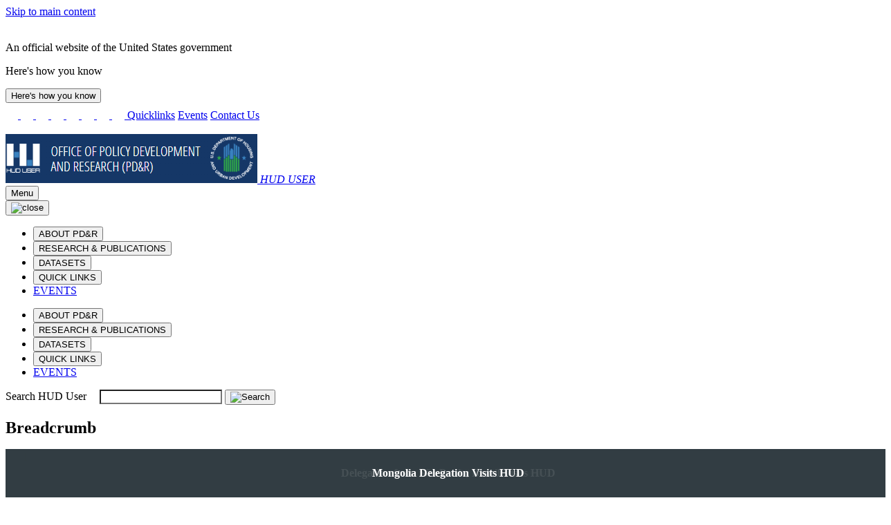

--- FILE ---
content_type: text/html; charset=UTF-8
request_url: https://www.huduser.gov/portal/ipi/home.html?WT.mc_id=IPI_march282018&WT.tsrc=Email
body_size: 109930
content:
<!DOCTYPE html>
<html lang="en" dir="ltr">
<head>
  <meta charset="utf-8" />
<script async src="https://www.googletagmanager.com/gtag/js?id=G-YD74G0644V"></script>
<script>window.dataLayer = window.dataLayer || [];function gtag(){dataLayer.push(arguments)};gtag("js", new Date());gtag("set", "developer_id.dMDhkMT", true);gtag("config", "G-YD74G0644V", {"groups":"default","page_placeholder":"PLACEHOLDER_page_location"});</script>
<meta name="Generator" content="Drupal 11 (https://www.drupal.org)" />
<meta name="MobileOptimized" content="width" />
<meta name="HandheldFriendly" content="true" />
<meta name="viewport" content="width=device-width, initial-scale=1.0" />
<link rel="canonical" href="https://www.huduser.gov/portal/ipi/home.html" />
<link rel="shortlink" href="https://www.huduser.gov/portal/node/7789" />

  <title>IPAD Home | HUD USER</title>
  <link rel="stylesheet" media="all" href="/portal/core/modules/system/css/components/align.module.css?t7rb1u" />
<link rel="stylesheet" media="all" href="/portal/core/modules/system/css/components/container-inline.module.css?t7rb1u" />
<link rel="stylesheet" media="all" href="/portal/core/modules/system/css/components/clearfix.module.css?t7rb1u" />
<link rel="stylesheet" media="all" href="/portal/core/modules/system/css/components/hidden.module.css?t7rb1u" />
<link rel="stylesheet" media="all" href="/portal/core/modules/system/css/components/item-list.module.css?t7rb1u" />
<link rel="stylesheet" media="all" href="/portal/core/modules/system/css/components/js.module.css?t7rb1u" />
<link rel="stylesheet" media="all" href="/portal/core/modules/system/css/components/position-container.module.css?t7rb1u" />
<link rel="stylesheet" media="all" href="/portal/core/modules/system/css/components/reset-appearance.module.css?t7rb1u" />
<link rel="stylesheet" media="all" href="/portal/themes/contrib/uswds_base_subtheme_bootstrap/assets/uswds/css/uswds.min.css?t7rb1u" />
<link rel="stylesheet" media="all" href="/portal/themes/contrib/uswds_base_subtheme_bootstrap/assets/bootstrap/css/bootstrap.min.css?t7rb1u" />
<link rel="stylesheet" media="all" href="/portal/themes/contrib/uswds_base_subtheme_bootstrap/assets/huduser/css/datasets.css?t7rb1u" />
<link rel="stylesheet" media="all" href="/portal/themes/contrib/uswds_base_subtheme_bootstrap/assets/huduser/css/global.css?t7rb1u" />
<link rel="stylesheet" media="all" href="/portal/themes/contrib/uswds_base_subtheme_bootstrap/assets/huduser/css/officeofinnovation.css?t7rb1u" />
<link rel="stylesheet" media="all" href="/portal/themes/contrib/uswds_base_subtheme_bootstrap/assets/huduser/css/casestudy.css?t7rb1u" />
<link rel="stylesheet" media="all" href="/portal/themes/contrib/uswds_base_subtheme_bootstrap/assets/huduser/css/ipi.css?t7rb1u" />
<link rel="stylesheet" media="all" href="/portal/themes/contrib/uswds_base_subtheme_bootstrap/assets/huduser/css/awards.css?t7rb1u" />
<link rel="stylesheet" media="all" href="/portal/themes/contrib/uswds_base_subtheme_bootstrap/assets/huduser/css/innovation.css?t7rb1u" />

    
    
  	<script type="text/javascript" async src="https://dap.digitalgov.gov/Universal-Federated-Analytics-Min.js?agency=HUD" id="_fed_an_ua_tag"></script>
    
</head>
<body>

<a href="#main-content" class="usa-sr-only focusable">
  Skip to main content
</a>
<script type="application/json" data-drupal-selector="drupal-settings-json">{"path":{"baseUrl":"\/portal\/","pathPrefix":"","currentPath":"node\/7789","currentPathIsAdmin":false,"isFront":false,"currentLanguage":"en","currentQuery":{"WT_mc_id":"IPI_march282018","WT_tsrc":"Email","q":"ipi\/home.html"}},"pluralDelimiter":"\u0003","suppressDeprecationErrors":true,"google_analytics":{"account":"G-YD74G0644V","trackOutbound":true,"trackMailto":true,"trackTel":true,"trackDownload":true,"trackDownloadExtensions":"7z|aac|arc|arj|asf|asx|avi|bin|csv|doc(x|m)?|dot(x|m)?|exe|flv|gif|gz|gzip|hqx|jar|jpe?g|js|mp(2|3|4|e?g)|mov(ie)?|msi|msp|pdf|phps|png|ppt(x|m)?|pot(x|m)?|pps(x|m)?|ppam|sld(x|m)?|thmx|qtm?|ra(m|r)?|sea|sit|tar|tgz|torrent|txt|wav|wma|wmv|wpd|xls(x|m|b)?|xlt(x|m)|xlam|xml|z|zip"},"miniorange_2fa":{"kba_answer_length":3},"user":{"uid":0,"permissionsHash":"0c18014f32c8129683c9b0dc6c18d35f33d8034014e29767580cdfb3ca5352f9"}}</script>
<script src="/portal/core/assets/vendor/jquery/jquery.min.js?v=4.0.0-rc.1"></script>
<script src="/portal/core/misc/drupalSettingsLoader.js?v=11.2.8"></script>
<script src="/portal/core/misc/drupal.js?v=11.2.8"></script>
<script src="/portal/core/misc/drupal.init.js?v=11.2.8"></script>
<script src="/portal/modules/contrib/google_analytics/js/google_analytics.js?v=11.2.8"></script>
<script src="/portal/core/misc/debounce.js?v=11.2.8"></script>
<script src="/portal/core/misc/announce.js?v=11.2.8"></script>
<script src="/portal/core/misc/message.js?v=11.2.8"></script>
<script src="/portal/modules/contrib/miniorange_2fa/includes/js/mo_kba_validation.js?v=11.2.8"></script>
<script src="/portal/themes/contrib/uswds_base_subtheme_bootstrap/assets/jquery/jquery-3.6.1.min.js?v=11.2.8"></script>
<script src="/portal/themes/contrib/uswds_base_subtheme_bootstrap/assets/uswds/js/uswds-init.min.js?v=11.2.8"></script>
<script src="/portal/themes/contrib/uswds_base_subtheme_bootstrap/assets/uswds/js/uswds.min.js?v=11.2.8"></script>
<script src="/portal/themes/contrib/uswds_base_subtheme_bootstrap/assets/bootstrap/js/bootstrap.min.js?v=11.2.8"></script>
<script src="/portal/themes/contrib/uswds_base_subtheme_bootstrap/assets/bootstrap/js/bootstrap.bundle.min.js?v=11.2.8"></script>
<script src="/portal/themes/contrib/uswds_base_subtheme_bootstrap/assets/jquery/jquery.stickytabs.js?v=11.2.8"></script>
<script src="/portal/themes/contrib/uswds_base_subtheme_bootstrap/assets/jquery/disclaimer.js?v=11.2.8"></script>


  <div class="dialog-off-canvas-main-canvas" data-off-canvas-main-canvas>
      	<section class="usa-banner">
	  
<div class="usa-banner">
  <div class="usa-accordion">
    <header class="usa-banner__header">
      <div class="usa-banner__inner">
        <div class="grid-col-auto">
          <img class="usa-banner__header-flag" aria-hidden="true" src="/portal/themes/contrib/uswds_base_subtheme_bootstrap/assets/uswds/img/us_flag_small.png" alt="">
        </div>
        <div class="grid-col-fill tablet:grid-col-auto" aria-hidden="true">
          <p class="usa-banner__header-text">An official website of the United States government</p>
          <p class="usa-banner__header-action" aria-hidden="true">Here's how you know</p>
        </div>
        <button type="button" class="usa-accordion__button usa-banner__button" aria-expanded="false" aria-controls="gov-banner">
          <span class="usa-banner__button-text">Here's how you know</span>
        </button>
      </div>
    </header>
    <div class="usa-banner__content usa-accordion__content" id="gov-banner" hidden="">
      <div class="grid-row grid-gap-lg">
        <div class="usa-banner__guidance tablet:grid-col-6">
          <img class="usa-banner__icon usa-media-block__img" src="/portal/themes/contrib/uswds_base_subtheme_bootstrap/assets/uswds/img/icon-dot-gov.svg" alt="Dot gov">
          <div class="usa-media-block__body">
            <p>
              <strong>Official websites use .gov</strong>
              <br>
              A <strong>.gov</strong> website belongs to an official government organization in the United States.
            </p>
          </div>
        </div>
        <div class="usa-banner__guidance tablet:grid-col-6">
          <img class="usa-banner__icon usa-media-block__img" src="/portal/themes/contrib/uswds_base_subtheme_bootstrap/assets/uswds/img/icon-https.svg" alt="Https">
          <div class="usa-media-block__body">
            <p>
              <strong>Secure .gov websites use HTTPS</strong>
              <br>
              A <strong>lock</strong> (   <span class="icon-lock">
    <svg xmlns="http://www.w3.org/2000/svg" width="52" height="64" viewBox="0 0 52 64" class="usa-banner__lock-image" role="img" aria-labelledby="banner-lock-description" focusable="false">
      <title id="banner-lock-title">Lock</title>
      <desc id="banner-lock-description">Locked padlock</desc>
      <path fill="#000000" fill-rule="evenodd" d="M26 0c10.493 0 19 8.507 19 19v9h3a4 4 0 0 1 4 4v28a4 4 0 0 1-4 4H4a4 4 0 0 1-4-4V32a4 4 0 0 1 4-4h3v-9C7 8.507 15.507 0 26 0zm0 8c-5.979 0-10.843 4.77-10.996 10.712L15 19v9h22v-9c0-6.075-4.925-11-11-11z"/>
    </svg>
  </span>
 ) or <strong>https://</strong> means you’ve safely connected to the .gov website. Share sensitive information only on official, secure websites.
            </p>
          </div>
        </div>
      </div>
    </div>
  </div>
</div>

	</section>
  
<div class="usa-overlay"></div>

  <header class="usa-header usa-header--basic usa-header--basic-megamenu" id="header" role="banner">

      <div class="usa-banner-inner">
        <div>
    <div id="block-darkheadersecondarymenu" class="block block-block-content block-block-content122de82b-9a54-464a-80eb-ee312cf28dbd">
  
    
      

            <div class="field field--name-body field--type-text-with-summary field--label-hidden field__item"><header role="banner" id="huduser-header" class="well visible-md-block visible-sm-block visible-lg-block">
    <link href="https://fonts.googleapis.com/css?family=Open+Sans|Open+Sans+Condensed:300,700" rel="stylesheet">
    <div class="container-fluid" id="dark-black-header">
        <!-- Including Custom Black Header File -->
        <div class="row">
            <div class="d-none d-sm-block col-sm-12 offset-md-2 offset-lg-4 col-lg-8 col-md-10 ">
                <div class="float-end">
                    <a class="img-padding" href="/portal/subscribe/subscribe.html"><img
                            src="/portal/sites/default/files/images/header-white-email-v2.png" alt="HUD User Email Icon"
                            title="HUD User Email Subscription" width="18"> </a>
                    <a class="img-padding" href="/forums"><img
                            src="/portal/sites/default/files/images/header-white-forums-v2.png"
                            alt="HUD User Forums Icon" title="HUD User Forums" width="18"> </a>
                    <a class="img-padding" href="https://www.facebook.com/HUD-User-183685747712/"><img
                            src="/portal/sites/default/files/images/header-white-facebook-v2.png"
                            alt="HUD User Facebook Icon" title="HUD User Facebook" width="18"> </a>
                    <a class="img-padding" href="https://www.youtube.com/user/HUDchannel"><img
                            src="/portal/sites/default/files/images/header-white-youtube-v2.png" alt="HUD Youtube Icon"
                            title="HUD Youtube" width="18"> </a>
                    <a class="img-padding" href="https://x.com/HUDUSERNEWS"><img
                            src="/portal/sites/default/files/images2/header-white-twitter-v2.png" alt="HUD User X Icon"
                            title="HUD User X" width="18"> </a>
                    <a class="img-padding" href="https://www.linkedin.com/company/huduser"><img
                            src="/portal/sites/default/files/images/footer-social-icons-linkedin-white-sqr.png"
                            alt="HUD User Linkedin Icon" title="HUD User LinkedIn" width="18"> </a>
                    <a class="img-padding" href="https://www.flickr.com/photos/hudopa/"><img
                            src="/portal/sites/default/files/images/header-white-flickr-v2.png" alt="HUD Flicker Icon"
                            title="HUD Flicker" width="18"> </a>
                    <a class="img-padding" href="https://instagram.com/hudgov"><img
                            src="/portal/sites/default/files/images/header-white-instagram-v2.png"
                            alt="HUD Instagram Icon" title="HUD Instagram" width="18"> </a>
                    <a class="link-padding d-none d-md-inline-block" href="/portal/quicklinks.html">Quicklinks</a>
                    <a class="link-padding d-none d-md-inline-block" href="/portal/about/events.html">Events</a>
                    <a class="link-padding d-none d-md-inline-block" href="/portal/pdrconta.html">Contact Us</a>
                    <div class="d-inline" style="margin-left:50px;">&nbsp;</div>

                </div>
            </div>
        </div>
        <!-- End of Custom Black Header File -->
    </div>

    


</header>
<style>
    #block-sharethis .st_sharethis_large {
        display: none;
    }

    #block-sharethis .st_sharethis_large:first-child {
        display: block;
    }

    #block-sharethis {
        top: -38px;
        right: 30px;
        float: right;
        position: relative;
    }

    @media (max-width: 580px) {
        #block-sharethis {
            display: none;
        }
    }
</style></div>
      
  </div>

  </div>

    </div>
  
    <div class="usa-nav-container">
    
    <div class="region region-header usa-navbar">
    <div class="usa-logo site-logo" id="logo">

  <em class="usa-logo__text">
      <a class="logo-img" href="/portal/" accesskey="1" title="Home" aria-label="Home">
      <img src="/portal/sites/default/files/HUDUser-HUGOV-Logo_1.png" alt="Home" />
    </a>
  
        <a href="/portal/" accesskey="2" title="Home" aria-label="Home">
        HUD USER
      </a>
  
    </em>

</div>
<button class="usa-menu-btn" type="button">Menu</button>

</div>


    <nav class="usa-nav" role="navigation">
      
        <button class="usa-nav__close">
          <img src="/portal/themes/contrib/uswds_base_subtheme_bootstrap/assets/uswds/img/usa-icons/close.svg" alt="close"/>
        </button>

        
        
                        
        
        
  
  
          <ul class="usa-nav__primary usa-accordion hide_on_desktop">
    
                        
                    
      
              <li class="usa-nav__primary-item">
      
              <button type="button" class="usa-accordion__button usa-nav__link " aria-expanded="false" aria-controls="extended-mega-nav-section-m1">
          <span>ABOUT PD&amp;R</span>
        </button>
      
                
        
        
  
  
          <div id="extended-mega-nav-section-m1" class="usa-nav__submenu usa-megamenu" hidden="">

              <div class="grid-row grid-gap-4">
          <div class="desktop:grid-col-3">
            <div class="usa-nav__submenu-item">
              <h3><a href="/portal/about/pdrabout.html" class="link" data-drupal-link-system-path="node/10730">ABOUT PD&amp;R</a></h3>
            </div>
          </div>
        </div>
      
      <div class="grid-row grid-gap-4">
    
                        
                    
      
              <div class="desktop:grid-col-3">

              
      
                        <div class="usa-nav__submenu-item">
        
        
                        <a href="/portal/about/mission_and_background.html" class="link" data-drupal-link-system-path="node/10707">          <span>PD&amp;R Mission</span>
        </a>
                  </div>
              
              </div>
      
                        
                    
      
              <div class="desktop:grid-col-3">

              
      
                        <div class="usa-nav__submenu-item">
        
        
                        <a href="/portal/ota/funding-opportunities.html" class="link" data-drupal-link-system-path="node/11415">          <span>Funding Opportunities</span>
        </a>
                  </div>
              
              </div>
      
                        
                    
      
              <div class="desktop:grid-col-3">

              
      
                        <div class="usa-nav__submenu-item">
        
        
                        <a href="/portal/about/biennial.html" class="link" data-drupal-link-system-path="node/10709">          <span>Biennial Reports</span>
        </a>
                  </div>
              
              </div>
      
                        
                    
      
              <div class="desktop:grid-col-3">

              
      
                        <div class="usa-nav__submenu-item">
        
        
                        <a href="/portal/about/pdrdvsn_desc.html" class="link" data-drupal-link-system-path="node/10739">          <span>Office/Division Descriptions</span>
        </a>
                  </div>
              
              </div>
      
                        
                    
      
              <div class="desktop:grid-col-3">

              
      
                        <div class="usa-nav__submenu-item">
        
        
                        <a href="/portal/about/org_charts.html" class="link" data-drupal-link-system-path="node/10738">          <span>Organizational Chart</span>
        </a>
                  </div>
              
              </div>
      
                        
                    
      
              <div class="desktop:grid-col-3">

              
      
                        <div class="usa-nav__submenu-item">
        
        
                        <a href="/portal/about/field-economist-orgchart.html" class="link" data-drupal-link-system-path="node/10737">          <span>Field Economist Organizational Chart</span>
        </a>
                  </div>
              
              </div>
      
                        
                    
      
              <div class="desktop:grid-col-3">

              
      
                        <div class="usa-nav__submenu-item">
        
        
                        <a href="/portal/about/guidelines_and_brochures.html" class="link" data-drupal-link-system-path="node/10710">          <span>Brochures and Guides</span>
        </a>
                  </div>
              
              </div>
      
                        
                    
      
              <div class="desktop:grid-col-3">

              
      
                        <div class="usa-nav__submenu-item">
        
        
                        <a href="/portal/about/events.html" class="link" data-drupal-link-system-path="node/10715">          <span>Events</span>
        </a>
                  </div>
              
              </div>
      
                        
                    
      
              <div class="desktop:grid-col-3">

              
      
                        <div class="usa-nav__submenu-item">
        
        
                        <a href="https://www.usajobs.gov/Search/Results?a=HURR&amp;p=1" title="" class="link">          <span>PD&amp;R Jobs</span>
        </a>
                  </div>
              
              </div>
      
                        
                    
      
              <div class="desktop:grid-col-3">

              
      
                        <div class="usa-nav__submenu-item">
        
        
                        <a href="/portal/ihs.html" class="link" data-drupal-link-system-path="node/10858">          <span>Innovative Housing Showcase</span>
        </a>
                  </div>
              
              </div>
      
                        
                    
      
              <div class="desktop:grid-col-3">

              
      
                        <div class="usa-nav__submenu-item">
        
        
                        <a href="/portal/eviction-protection-grant.html" class="link" data-drupal-link-system-path="node/10065">          <span>Eviction Protection Grant Program</span>
        </a>
                  </div>
              
              </div>
      
                        
                    
      
              <div class="desktop:grid-col-3">

              
      
                        <div class="usa-nav__submenu-item">
        
        
                        <a href="/portal/challenge/home.html" class="link" data-drupal-link-system-path="node/8064">          <span>IAH Student Design and Planning Competition</span>
        </a>
                  </div>
              
              </div>
      
                        
                    
      
              <div class="desktop:grid-col-3">

              
      
                        <div class="usa-nav__submenu-item">
        
        
                        <a href="/portal/ipad/home.html" class="link" data-drupal-link-system-path="node/6494">          <span>International and Philanthropic Affairs Division</span>
        </a>
                  </div>
              
              </div>
      
                        
                    
      
              <div class="desktop:grid-col-3">

              
      
                        <div class="usa-nav__submenu-item">
        
        
                        <a href="/portal/ota/homepage.html" class="link" data-drupal-link-system-path="node/10625">          <span>Office of Technical Assistance</span>
        </a>
                  </div>
              
              </div>
      
                        
                    
      
              <div class="desktop:grid-col-3">

              
      
                        <div class="usa-nav__submenu-item">
        
        
                        <a href="/portal/ocdo/homepage.html" class="link" data-drupal-link-system-path="node/11115">          <span>Office of the Chief Data Officer</span>
        </a>
                  </div>
              
              </div>
      
                        
                    
      
              <div class="desktop:grid-col-3">

              
      
                        <div class="usa-nav__submenu-item">
        
        
                        <a href="/portal/about/secaward.html" class="link" data-drupal-link-system-path="node/10714">          <span>HUD Secretary&#039;s Awards</span>
        </a>
                  </div>
              
              </div>
      
                        
                    
      
              <div class="desktop:grid-col-3">

              
      
                        <div class="usa-nav__submenu-item">
        
        
                        <a href="/portal/history-of-hud.html" class="link" data-drupal-link-system-path="node/10712">          <span>HUD History</span>
        </a>
                  </div>
              
              </div>
      
                        
                    
      
              <div class="desktop:grid-col-3">

              
      
                        <div class="usa-nav__submenu-item">
        
        
                        <a href="/portal/about/evaluation-policy.html" class="link" data-drupal-link-system-path="node/10711">          <span>HUD Evaluation Policy Statement</span>
        </a>
                  </div>
              
              </div>
      
                        
                    
      
              <div class="desktop:grid-col-3">

              
      
                        <div class="usa-nav__submenu-item">
        
        
                        <a href="/portal/publications/programs-of-hud.html" class="link" data-drupal-link-system-path="node/11253">          <span>Programs of HUD</span>
        </a>
                  </div>
              
              </div>
      
    
          </div>
      </div>
    
  

      
              </li>
      
                        
                    
      
              <li class="usa-nav__primary-item">
      
              <button type="button" class="usa-accordion__button usa-nav__link " aria-expanded="false" aria-controls="extended-mega-nav-section-m2">
          <span>RESEARCH &amp; PUBLICATIONS</span>
        </button>
      
                
        
        
  
  
          <div id="extended-mega-nav-section-m2" class="usa-nav__submenu usa-megamenu" hidden="">

              <div class="grid-row grid-gap-4">
          <div class="desktop:grid-col-3">
            <div class="usa-nav__submenu-item">
              <h3><a href="/portal/publications/pdrpubli.html" class="link" data-drupal-link-system-path="node/9710">RESEARCH &amp; PUBLICATIONS</a></h3>
            </div>
          </div>
        </div>
      
      <div class="grid-row grid-gap-4">
    
                        
                    
      
              <div class="desktop:grid-col-3">

              
      
                        <div class="usa-nav__submenu-item">
        
        
                        <a href="/portal/publications/pdrpubli.html" title="" class="link" data-drupal-link-system-path="node/9710">          <span>Reports and Publications</span>
        </a>
                  </div>
              
              </div>
      
                        
                    
      
              <div class="desktop:grid-col-3">

              
      
                        <div class="usa-nav__submenu-item">
        
        
                        <a href="/portal/about/pdr_learningagenda.html" title="Learning Agenda &amp; Research Roadmap" class="link" data-drupal-link-system-path="node/11360">          <span>Evidence Building</span>
        </a>
                  </div>
              
              </div>
      
                        
                    
      
              <div class="desktop:grid-col-3">

              
      
                        <div class="usa-nav__submenu-item">
        
        
                        <a href="/portal/ongoing/homepage.html" class="link" data-drupal-link-system-path="node/10035">          <span>Ongoing Research Activities</span>
        </a>
                  </div>
              
              </div>
      
                        
                    
      
              <div class="desktop:grid-col-3">

              
      
                        <div class="usa-nav__submenu-item">
        
        
                        <a href="/portal/msi/centers-of-excellence.html" class="link" data-drupal-link-system-path="node/10923">          <span>Research Centers of Excellence</span>
        </a>
                  </div>
              
              </div>
      
                        
                    
      
              <div class="desktop:grid-col-3">

              
      
                        <div class="usa-nav__submenu-item">
        
        
                        <a href="/portal/rp/home.html" class="link" data-drupal-link-system-path="node/8114">          <span>Research Partnerships</span>
        </a>
                  </div>
              
              </div>
      
                        
                    
      
              <div class="desktop:grid-col-3">

              
      
                        <div class="usa-nav__submenu-item">
        
        
                        <a href="/portal/publications/pdr_studies.html" class="link" data-drupal-link-system-path="node/10076">          <span>PD&amp;R Studies</span>
        </a>
                  </div>
              
              </div>
      
                        
                    
      
              <div class="desktop:grid-col-3">

              
      
                        <div class="usa-nav__submenu-item">
        
        
                        <a href="/portal/other-pdr-projects.html" class="link" data-drupal-link-system-path="node/11056">          <span>Other PD&amp;R Projects</span>
        </a>
                  </div>
              
              </div>
      
                        
                    
      
              <div class="desktop:grid-col-3">

              
      
                        <div class="usa-nav__submenu-item">
        
        
                        <a href="/portal/ushmc/home.html" title="U.S. Housing Market Conditions" class="link" data-drupal-link-system-path="node/10151">          <span>U.S. Housing Market Conditions</span>
        </a>
                  </div>
              
              </div>
      
                        
                    
      
              <div class="desktop:grid-col-3">

                  <div class="usa-nav__submenu-item">
                        <a href="/portal/periodicals/pdrperio.html" class="link" data-drupal-link-system-path="node/6693">              <span class="usa-nav__submenu-heading">Periodicals</span>
            </a>
          </div>
              
      
                
        
        
  
  
          <ul id="basic-nav-section-9" class="usa-nav__submenu-list">

          
                        
                    
      
              <li class="usa-nav__submenu-item">
      
      
              
        
                        <a href="/portal/periodicals/cityscape.html" title="Cityscape" class="link" data-drupal-link-system-path="node/10876">          <span>Cityscape</span>
        </a>
              
              </li>
      
                        
                    
      
              <li class="usa-nav__submenu-item">
      
      
              
        
                        <a href="/portal/evidence.html" title="Evidence Matters" class="link" data-drupal-link-system-path="node/6407">          <span>Evidence Matters</span>
        </a>
              
              </li>
      
                        
                    
      
              <li class="usa-nav__submenu-item">
      
      
              
        
                        <a href="/portal/pdredge/pdr_edge_home.html" class="link" data-drupal-link-system-path="node/10838">          <span>PD&amp;R Edge</span>
        </a>
              
              </li>
      
                        
                    
      
              <li class="usa-nav__submenu-item">
      
      
              
        
                        <a href="/portal/periodicals/pastperio.html" title="" class="link" data-drupal-link-system-path="node/9453">          <span>Past Periodicals</span>
        </a>
              
              </li>
      
    
          </ul>
    
  

      
              </div>
      
                        
                    
      
              <div class="desktop:grid-col-3">

              
      
                        <div class="usa-nav__submenu-item">
        
        
                        <a href="/portal/casestudies/home.html" class="link" data-drupal-link-system-path="node/6445">          <span>Case Studies</span>
        </a>
                  </div>
              
              </div>
      
                        
                    
      
              <div class="desktop:grid-col-3">

              
      
                        <div class="usa-nav__submenu-item">
        
        
                        <a href="/portal/publications/pdrpubli/20thCentury.html" class="link" data-drupal-link-system-path="node/9719">          <span>Historical Reports</span>
        </a>
                  </div>
              
              </div>
      
                        
                    
      
              <div class="desktop:grid-col-3">

              
      
                        <div class="usa-nav__submenu-item">
        
        
                        <a href="/portal/publications/mdrt_reports.html" class="link" data-drupal-link-system-path="node/10485">          <span>Multidisciplinary Research Team</span>
        </a>
                  </div>
              
              </div>
      
                        
                    
      
              <div class="desktop:grid-col-3">

              
      
                        <div class="usa-nav__submenu-item">
        
        
                        <a href="https://www.huduser.gov/webstore/" class="link">          <span>Webstore</span>
        </a>
                  </div>
              
              </div>
      
                        
                    
      
              <div class="desktop:grid-col-3">

              
      
                        <div class="usa-nav__submenu-item">
        
        
                        <a href="/portal/eBookStore.html" title="" class="link" data-drupal-link-system-path="node/10095">          <span>eBookstore</span>
        </a>
                  </div>
              
              </div>
      
                        
                    
      
              <div class="desktop:grid-col-3">

              
      
                        <div class="usa-nav__submenu-item">
        
        
                        <a href="/portal/rbc/home.html" class="link" data-drupal-link-system-path="node/8956">          <span>Regulatory Barriers Clearinghouse</span>
        </a>
                  </div>
              
              </div>
      
                        
                    
      
              <div class="desktop:grid-col-3">

              
      
                        <div class="usa-nav__submenu-item">
        
        
                        <a href="/portal/publications/workpapr.html" class="link" data-drupal-link-system-path="node/11177">          <span>Staff Working Papers</span>
        </a>
                  </div>
              
              </div>
      
    
          </div>
      </div>
    
  

      
              </li>
      
                        
                    
      
              <li class="usa-nav__primary-item">
      
              <button type="button" class="usa-accordion__button usa-nav__link " aria-expanded="false" aria-controls="extended-mega-nav-section-m3">
          <span>DATASETS</span>
        </button>
      
                
        
        
  
  
          <div id="extended-mega-nav-section-m3" class="usa-nav__submenu usa-megamenu" hidden="">

              <div class="grid-row grid-gap-4">
          <div class="desktop:grid-col-3">
            <div class="usa-nav__submenu-item">
              <h3><a href="/portal/pdrdatas_landing.html" class="link" data-drupal-link-system-path="node/6644">DATASETS</a></h3>
            </div>
          </div>
        </div>
      
      <div class="grid-row grid-gap-4">
    
                        
                    
      
              <div class="desktop:grid-col-3">

              
      
                        <div class="usa-nav__submenu-item">
        
        
                        <a href="/portal/datasets/acs-hud-data-linkage.html" class="link" data-drupal-link-system-path="node/8314">          <span>ACS-HUD Data Linkage</span>
        </a>
                  </div>
              
              </div>
      
                        
                    
      
              <div class="desktop:grid-col-3">

              
      
                        <div class="usa-nav__submenu-item">
        
        
                        <a href="/portal/datasets/ahs.html" title="American Housing Survey" class="link" data-drupal-link-system-path="node/5622">          <span>American Housing Survey</span>
        </a>
                  </div>
              
              </div>
      
                        
                    
      
              <div class="desktop:grid-col-3">

              
      
                        <div class="usa-nav__submenu-item">
        
        
                        <a href="/portal/research/pdr_data-license.html" class="link" data-drupal-link-system-path="node/10038">          <span>Data License for Access to Restricted Data</span>
        </a>
                  </div>
              
              </div>
      
                        
                    
      
              <div class="desktop:grid-col-3">

              
      
                        <div class="usa-nav__submenu-item">
        
        
                        <a href="/portal/datasets/fmr.html" class="link" data-drupal-link-system-path="node/6648">          <span>Fair Market Rents</span>
        </a>
                  </div>
              
              </div>
      
                        
                    
      
              <div class="desktop:grid-col-3">

              
      
                        <div class="usa-nav__submenu-item">
        
        
                        <a href="https://hudgis-hud.opendata.arcgis.com/" title="" class="link">          <span>Geospatial Data Resources</span>
        </a>
                  </div>
              
              </div>
      
                        
                    
      
              <div class="desktop:grid-col-3">

              
      
                        <div class="usa-nav__submenu-item">
        
        
                        <a href="/portal/datasets/il.html" class="link" data-drupal-link-system-path="node/6603">          <span>Income Limits</span>
        </a>
                  </div>
              
              </div>
      
                        
                    
      
              <div class="desktop:grid-col-3">

              
      
                        <div class="usa-nav__submenu-item">
        
        
                        <a href="/portal/datasets/50per.html" class="link" data-drupal-link-system-path="node/6633">          <span>50th Percentile Rent Estimates</span>
        </a>
                  </div>
              
              </div>
      
                        
                    
      
              <div class="desktop:grid-col-3">

              
      
                        <div class="usa-nav__submenu-item">
        
        
                        <a href="/portal/datasets/cp.html" class="link" data-drupal-link-system-path="node/6536">          <span>Consolidated Planning/CHAS Data</span>
        </a>
                  </div>
              
              </div>
      
                        
                    
      
              <div class="desktop:grid-col-3">

              
      
                        <div class="usa-nav__submenu-item">
        
        
                        <a href="/portal/datasets/update-schedule.html" class="link" data-drupal-link-system-path="node/6645">          <span>Dataset Update Schedule</span>
        </a>
                  </div>
              
              </div>
      
                        
                    
      
              <div class="desktop:grid-col-3">

              
      
                        <div class="usa-nav__submenu-item">
        
        
                        <a href="/portal/datasets/lihtc.html" class="link" data-drupal-link-system-path="node/9080">          <span>Low-Income Housing Tax Credit</span>
        </a>
                  </div>
              
              </div>
      
                        
                    
      
              <div class="desktop:grid-col-3">

              
      
                        <div class="usa-nav__submenu-item">
        
        
                        <a href="/portal/datasets/nchs-hud-data-linkage.html" class="link" data-drupal-link-system-path="node/6599">          <span>NCHS - HUD Data Linkage</span>
        </a>
                  </div>
              
              </div>
      
                        
                    
      
              <div class="desktop:grid-col-3">

              
      
                        <div class="usa-nav__submenu-item">
        
        
                        <a href="/portal/datasets/assthsg.html" class="link" data-drupal-link-system-path="node/6605">          <span>Picture of Subsidized Households</span>
        </a>
                  </div>
              
              </div>
      
                        
                    
      
              <div class="desktop:grid-col-3">

              
      
                        <div class="usa-nav__submenu-item">
        
        
                        <a href="/portal/pumd/index.html" class="link" data-drupal-link-system-path="node/6563">          <span>Public Use Microdata Sample</span>
        </a>
                  </div>
              
              </div>
      
                        
                    
      
              <div class="desktop:grid-col-3">

              
      
                        <div class="usa-nav__submenu-item">
        
        
                        <a href="/portal/datasets/qct.html" class="link" data-drupal-link-system-path="node/6622">          <span>Qualified Census Tracts and Difficult Development Areas</span>
        </a>
                  </div>
              
              </div>
      
                        
                    
      
              <div class="desktop:grid-col-3">

              
      
                        <div class="usa-nav__submenu-item">
        
        
                        <a href="/portal/datasets/spectabs.html" class="link" data-drupal-link-system-path="node/6567">          <span>Special Tabulations of Households</span>
        </a>
                  </div>
              
              </div>
      
                        
                    
      
              <div class="desktop:grid-col-3">

              
      
                        <div class="usa-nav__submenu-item">
        
        
                        <a href="/portal/datasets/socds.html" class="link" data-drupal-link-system-path="node/6601">          <span>State of the Cities Data Systems (SOCDS)</span>
        </a>
                  </div>
              
              </div>
      
                        
                    
      
              <div class="desktop:grid-col-3">

              
      
                        <div class="usa-nav__submenu-item">
        
        
                        <a href="/portal/datasets/cinch.html" class="link" data-drupal-link-system-path="node/6604">          <span>Components of Inventory Change (CINCH)</span>
        </a>
                  </div>
              
              </div>
      
                        
                    
      
              <div class="desktop:grid-col-3">

              
      
                        <div class="usa-nav__submenu-item">
        
        
                        <a href="/portal/datasets/usps.html" class="link" data-drupal-link-system-path="node/6568">          <span>USPS Vacancy Data</span>
        </a>
                  </div>
              
              </div>
      
                        
                    
      
              <div class="desktop:grid-col-3">

              
      
                        <div class="usa-nav__submenu-item">
        
        
                        <a href="/portal/datasets/usps_crosswalk.html" class="link" data-drupal-link-system-path="node/6572">          <span>USPS Zip Code Crosswalk Files</span>
        </a>
                  </div>
              
              </div>
      
                        
                    
      
              <div class="desktop:grid-col-3">

                  <div class="usa-nav__submenu-item">
                        <a href="/portal/mapping-applications.html" class="link" data-drupal-link-system-path="node/8011">              <span class="usa-nav__submenu-heading">Mapping Applications</span>
            </a>
          </div>
              
      
                
        
        
  
  
          <ul id="basic-nav-section-20" class="usa-nav__submenu-list">

          
                        
                    
      
              <li class="usa-nav__submenu-item">
      
      
              
        
                        <a href="/portal/maps/CN/home.html" class="link" data-drupal-link-system-path="node/6395">          <span>Choice Neighborhoods</span>
        </a>
              
              </li>
      
                        
                    
      
              <li class="usa-nav__submenu-item">
      
      
              
        
                        <a href="https://www.huduser.gov/apps/public/usps/ncwm-login" class="link">          <span>Neighborhood Change Web Map</span>
        </a>
              
              </li>
      
                        
                    
      
              <li class="usa-nav__submenu-item">
      
      
              
        
                        <a href="/portal/sadda/sadda_qct.html" class="link" data-drupal-link-system-path="node/10476">          <span>Small DDAs and QCT</span>
        </a>
              
              </li>
      
    
          </ul>
    
  

      
              </div>
      
    
          </div>
      </div>
    
  

      
              </li>
      
                        
                    
      
              <li class="usa-nav__primary-item">
      
              <button type="button" class="usa-accordion__button usa-nav__link " aria-expanded="false" aria-controls="extended-mega-nav-section-m4">
          <span>QUICK LINKS</span>
        </button>
      
                
        
        
  
  
          <div id="extended-mega-nav-section-m4" class="usa-nav__submenu usa-megamenu" hidden="">

              <div class="grid-row grid-gap-4">
          <div class="desktop:grid-col-3">
            <div class="usa-nav__submenu-item">
              <h3><a href="/portal/quicklinks.html" class="link" data-drupal-link-system-path="node/10291">QUICK LINKS</a></h3>
            </div>
          </div>
        </div>
      
      <div class="grid-row grid-gap-4">
    
                        
                    
      
              <div class="desktop:grid-col-3">

              
      
                        <div class="usa-nav__submenu-item">
        
        
                        <a href="http://archives.huduser.gov/" title="" class="link">          <span>Archives</span>
        </a>
                  </div>
              
              </div>
      
                        
                    
      
              <div class="desktop:grid-col-3">

              
      
                        <div class="usa-nav__submenu-item">
        
        
                        <a href="/portal/connect-home.html" class="link" data-drupal-link-system-path="node/6780">          <span>ConnectHome</span>
        </a>
                  </div>
              
              </div>
      
                        
                    
      
              <div class="desktop:grid-col-3">

              
      
                        <div class="usa-nav__submenu-item">
        
        
                        <a href="/portal/sandy.html" title="Natural and Man-made Hazards" class="link" data-drupal-link-system-path="node/3185">          <span>Disaster Recovery</span>
        </a>
                  </div>
              
              </div>
      
                        
                    
      
              <div class="desktop:grid-col-3">

              
      
                        <div class="usa-nav__submenu-item">
        
        
                        <a href="/portal/eBookStore.html" class="link" data-drupal-link-system-path="node/10095">          <span>eBookstore</span>
        </a>
                  </div>
              
              </div>
      
                        
                    
      
              <div class="desktop:grid-col-3">

              
      
                        <div class="usa-nav__submenu-item">
        
        
                        <a href="/portal/faq.html" title="FAQ" class="link" data-drupal-link-system-path="node/10389">          <span>FAQ</span>
        </a>
                  </div>
              
              </div>
      
                        
                    
      
              <div class="desktop:grid-col-3">

              
      
                        <div class="usa-nav__submenu-item">
        
        
                        <a href="/portal/firsttimevisit.html" title="First Time Visitor?" class="link" data-drupal-link-system-path="node/10293">          <span>First-time Visitor</span>
        </a>
                  </div>
              
              </div>
      
                        
                    
      
              <div class="desktop:grid-col-3">

              
      
                        <div class="usa-nav__submenu-item">
        
        
                        <a href="/portal/glossary/glossary.html" class="link" data-drupal-link-system-path="node/1174">          <span>Glossary</span>
        </a>
                  </div>
              
              </div>
      
                        
                    
      
              <div class="desktop:grid-col-3">

              
      
                        <div class="usa-nav__submenu-item">
        
        
                        <a href="https://www.huduser.gov/portal/About/style-guide-for-reports.pdf" title="" class="link">          <span>Guidelines for Preparing a Report for Publication</span>
        </a>
                  </div>
              
              </div>
      
                        
                    
      
              <div class="desktop:grid-col-3">

              
      
                        <div class="usa-nav__submenu-item">
        
        
                        <a href="https://www.huduser.gov/hud_timeline/" title="" class="link">          <span>HUD Historical Timeline</span>
        </a>
                  </div>
              
              </div>
      
                        
                    
      
              <div class="desktop:grid-col-3">

              
      
                        <div class="usa-nav__submenu-item">
        
        
                        <a href="/portal/regions/Regional.html" class="link" data-drupal-link-system-path="node/5697">          <span>HUD Regional Map</span>
        </a>
                  </div>
              
              </div>
      
                        
                    
      
              <div class="desktop:grid-col-3">

              
      
                        <div class="usa-nav__submenu-item">
        
        
                        <a href="https://www.huduser.gov/forums/" title="" class="link">          <span>HUD USER Forum</span>
        </a>
                  </div>
              
              </div>
      
                        
                    
      
              <div class="desktop:grid-col-3">

              
      
                        <div class="usa-nav__submenu-item">
        
        
                        <a href="/portal/ipad/home.html" class="link" data-drupal-link-system-path="node/6494">          <span>International and Philanthropic Affairs Division</span>
        </a>
                  </div>
              
              </div>
      
                        
                    
      
              <div class="desktop:grid-col-3">

              
      
                        <div class="usa-nav__submenu-item">
        
        
                        <a href="https://www.hud.gov/program_offices/public_indian_housing/pha/contacts" title="" class="link">          <span>Local Housing Assistance</span>
        </a>
                  </div>
              
              </div>
      
                        
                    
      
              <div class="desktop:grid-col-3">

              
      
                        <div class="usa-nav__submenu-item">
        
        
                        <a href="/portal/oup/home.html" class="link" data-drupal-link-system-path="node/6463">          <span>The Office of University Partnerships (OUP)</span>
        </a>
                  </div>
              
              </div>
      
                        
                    
      
              <div class="desktop:grid-col-3">

              
      
                        <div class="usa-nav__submenu-item">
        
        
                        <a href="/portal/about/pdr_peer_review.html" title="Peer Review Agenda of HUD Influential and Highly Influential Scientific Assessments" class="link" data-drupal-link-system-path="node/1163">          <span>Peer Review of Highly Influential Scientific Information</span>
        </a>
                  </div>
              
              </div>
      
                        
                    
      
              <div class="desktop:grid-col-3">

              
      
                        <div class="usa-nav__submenu-item">
        
        
                        <a href="/portal/publications/programs-of-hud.html" class="link" data-drupal-link-system-path="node/11253">          <span>Programs of HUD</span>
        </a>
                  </div>
              
              </div>
      
                        
                    
      
              <div class="desktop:grid-col-3">

              
      
                        <div class="usa-nav__submenu-item">
        
        
                        <a href="/portal/news/smallbusiness.html" title="Small Business Opportunities" class="link" data-drupal-link-system-path="node/1166">          <span>Small Business Opportunities</span>
        </a>
                  </div>
              
              </div>
      
                        
                    
      
              <div class="desktop:grid-col-3">

              
      
                        <div class="usa-nav__submenu-item">
        
        
                        <a href="/portal/oup/research_partnerships.html" title="OUP | Research Partnerships" class="link" data-drupal-link-system-path="node/4954">          <span>Research Partnerships</span>
        </a>
                  </div>
              
              </div>
      
                        
                    
      
              <div class="desktop:grid-col-3">

              
      
                        <div class="usa-nav__submenu-item">
        
        
                        <a href="/portal/social_network.html" class="link" data-drupal-link-system-path="node/10864">          <span>Social Networking</span>
        </a>
                  </div>
              
              </div>
      
                        
                    
      
              <div class="desktop:grid-col-3">

              
      
                        <div class="usa-nav__submenu-item">
        
        
                        <a href="/portal/student.html" title="Student Resources" class="link" data-drupal-link-system-path="node/4593">          <span>Student Resources</span>
        </a>
                  </div>
              
              </div>
      
                        
                    
      
              <div class="desktop:grid-col-3">

              
      
                        <div class="usa-nav__submenu-item">
        
        
                        <a href="/portal/subscribe/subscribe.html" class="link" data-drupal-link-system-path="node/10813">          <span>Subscribe</span>
        </a>
                  </div>
              
              </div>
      
                        
                    
      
              <div class="desktop:grid-col-3">

              
      
                        <div class="usa-nav__submenu-item">
        
        
                        <a href="https://www.huduser.gov/webstore/" class="link">          <span>Webstore</span>
        </a>
                  </div>
              
              </div>
      
    
          </div>
      </div>
    
  

      
              </li>
      
                        
                    
      
              <li class="usa-nav__primary-item">
      
      
              
        
                                          <a href="/portal/about/events.html" class="link usa-nav__link" data-drupal-link-system-path="node/10715">          <span>EVENTS</span>
        </a>
              
              </li>
      
    
          </ul>
    
  

  
        
        
  
  
  
          <ul class="usa-nav__primary usa-accordion hide_on_mobile">
    
                        
                    
      
      

              <li class="usa-nav__primary-item">
      
              <button type="button" class="usa-accordion__button usa-nav__link " aria-expanded="false" aria-controls="extended-mega-nav-section-d1">
          <span>ABOUT PD&amp;R</span>
        </button>
      
                
        
        
  
  
  
          <div id="extended-mega-nav-section-d1" class="usa-nav__submenu usa-megamenu" hidden="">

              <div class="grid-row grid-gap-12">
          <div class="desktop:grid-col-3">
            <div class="usa-nav__submenu-item">
              <h3><a href="/portal/about/pdrabout.html" class="link" data-drupal-link-system-path="node/10730">ABOUT PD&amp;R</a></h3>
            </div>
          </div>
        </div>
      
	  <div class="grid-row grid-gap-12"> 
          <div class="desktop:grid-col-4">
			<ul class="usa-nav__mainmenu-list">
	  
    
                        
                    
      
      			  

      		<li>

              
      
                        <div class="usa-nav__submenu-item">
        
        
                        <a href="/portal/about/mission_and_background.html" class="link" data-drupal-link-system-path="node/10707">          <span>PD&amp;R Mission</span>
        </a>
                  </div>
              
      		</li>
      
                        
                    
      
      			  

      		<li>

              
      
                        <div class="usa-nav__submenu-item">
        
        
                        <a href="/portal/ota/funding-opportunities.html" class="link" data-drupal-link-system-path="node/11415">          <span>Funding Opportunities</span>
        </a>
                  </div>
              
      		</li>
      
                        
                    
      
      			  

      		<li>

              
      
                        <div class="usa-nav__submenu-item">
        
        
                        <a href="/portal/about/biennial.html" class="link" data-drupal-link-system-path="node/10709">          <span>Biennial Reports</span>
        </a>
                  </div>
              
      		</li>
      
                        
                    
      
      			  

      		<li>

              
      
                        <div class="usa-nav__submenu-item">
        
        
                        <a href="/portal/about/pdrdvsn_desc.html" class="link" data-drupal-link-system-path="node/10739">          <span>Office/Division Descriptions</span>
        </a>
                  </div>
              
      		</li>
      
                        
                    
      
      			  

      		<li>

              
      
                        <div class="usa-nav__submenu-item">
        
        
                        <a href="/portal/about/org_charts.html" class="link" data-drupal-link-system-path="node/10738">          <span>Organizational Chart</span>
        </a>
                  </div>
              
      		</li>
      
                        
                    
      
      			  

      		<li>

              
      
                        <div class="usa-nav__submenu-item">
        
        
                        <a href="/portal/about/field-economist-orgchart.html" class="link" data-drupal-link-system-path="node/10737">          <span>Field Economist Organizational Chart</span>
        </a>
                  </div>
              
      		</li>
      
                        
                    
      
      			  

      		<li>

              
      
                        <div class="usa-nav__submenu-item">
        
        
                        <a href="/portal/about/guidelines_and_brochures.html" class="link" data-drupal-link-system-path="node/10710">          <span>Brochures and Guides</span>
        </a>
                  </div>
              
      		</li>
      
                        
                    
      
      			  

      		<li>

              
      
                        <div class="usa-nav__submenu-item">
        
        
                        <a href="/portal/about/events.html" class="link" data-drupal-link-system-path="node/10715">          <span>Events</span>
        </a>
                  </div>
              
      		</li>
      
                        
                    
      
      					</ul>
			</div>
			<div class="desktop:grid-col-4">
			<ul class="usa-nav__mainmenu-list">
			  

      		<li>

              
      
                        <div class="usa-nav__submenu-item">
        
        
                        <a href="https://www.usajobs.gov/Search/Results?a=HURR&amp;p=1" title="" class="link">          <span>PD&amp;R Jobs</span>
        </a>
                  </div>
              
      		</li>
      
                        
                    
      
      			  

      		<li>

              
      
                        <div class="usa-nav__submenu-item">
        
        
                        <a href="/portal/ihs.html" class="link" data-drupal-link-system-path="node/10858">          <span>Innovative Housing Showcase</span>
        </a>
                  </div>
              
      		</li>
      
                        
                    
      
      			  

      		<li>

              
      
                        <div class="usa-nav__submenu-item">
        
        
                        <a href="/portal/eviction-protection-grant.html" class="link" data-drupal-link-system-path="node/10065">          <span>Eviction Protection Grant Program</span>
        </a>
                  </div>
              
      		</li>
      
                        
                    
      
      			  

      		<li>

              
      
                        <div class="usa-nav__submenu-item">
        
        
                        <a href="/portal/challenge/home.html" class="link" data-drupal-link-system-path="node/8064">          <span>IAH Student Design and Planning Competition</span>
        </a>
                  </div>
              
      		</li>
      
                        
                    
      
      			  

      		<li>

              
      
                        <div class="usa-nav__submenu-item">
        
        
                        <a href="/portal/ipad/home.html" class="link" data-drupal-link-system-path="node/6494">          <span>International and Philanthropic Affairs Division</span>
        </a>
                  </div>
              
      		</li>
      
                        
                    
      
      			  

      		<li>

              
      
                        <div class="usa-nav__submenu-item">
        
        
                        <a href="/portal/ota/homepage.html" class="link" data-drupal-link-system-path="node/10625">          <span>Office of Technical Assistance</span>
        </a>
                  </div>
              
      		</li>
      
                        
                    
      
      			  

      		<li>

              
      
                        <div class="usa-nav__submenu-item">
        
        
                        <a href="/portal/ocdo/homepage.html" class="link" data-drupal-link-system-path="node/11115">          <span>Office of the Chief Data Officer</span>
        </a>
                  </div>
              
      		</li>
      
                        
                    
      
      					</ul>
			</div>
			<div class="desktop:grid-col-4">
			<ul class="usa-nav__mainmenu-list">
			  

      		<li>

              
      
                        <div class="usa-nav__submenu-item">
        
        
                        <a href="/portal/about/secaward.html" class="link" data-drupal-link-system-path="node/10714">          <span>HUD Secretary&#039;s Awards</span>
        </a>
                  </div>
              
      		</li>
      
                        
                    
      
      			  

      		<li>

              
      
                        <div class="usa-nav__submenu-item">
        
        
                        <a href="/portal/history-of-hud.html" class="link" data-drupal-link-system-path="node/10712">          <span>HUD History</span>
        </a>
                  </div>
              
      		</li>
      
                        
                    
      
      			  

      		<li>

              
      
                        <div class="usa-nav__submenu-item">
        
        
                        <a href="/portal/about/evaluation-policy.html" class="link" data-drupal-link-system-path="node/10711">          <span>HUD Evaluation Policy Statement</span>
        </a>
                  </div>
              
      		</li>
      
                        
                    
      
      			  

      		<li>

              
      
                        <div class="usa-nav__submenu-item">
        
        
                        <a href="/portal/publications/programs-of-hud.html" class="link" data-drupal-link-system-path="node/11253">          <span>Programs of HUD</span>
        </a>
                  </div>
              
      		</li>
      
    
    		</ul>
      </div>
      </div>
    
    


      
              </li>
      
                        
                    
      
      

              <li class="usa-nav__primary-item">
      
              <button type="button" class="usa-accordion__button usa-nav__link " aria-expanded="false" aria-controls="extended-mega-nav-section-d2">
          <span>RESEARCH &amp; PUBLICATIONS</span>
        </button>
      
                
        
        
  
  
  
          <div id="extended-mega-nav-section-d2" class="usa-nav__submenu usa-megamenu" hidden="">

              <div class="grid-row grid-gap-12">
          <div class="desktop:grid-col-3">
            <div class="usa-nav__submenu-item">
              <h3><a href="/portal/publications/pdrpubli.html" class="link" data-drupal-link-system-path="node/9710">RESEARCH &amp; PUBLICATIONS</a></h3>
            </div>
          </div>
        </div>
      
	  <div class="grid-row grid-gap-12"> 
          <div class="desktop:grid-col-4">
			<ul class="usa-nav__mainmenu-list">
	  
    
                        
                    
      
      			  

      		<li>

              
      
                        <div class="usa-nav__submenu-item">
        
        
                        <a href="/portal/publications/pdrpubli.html" title="" class="link" data-drupal-link-system-path="node/9710">          <span>Reports and Publications</span>
        </a>
                  </div>
              
      		</li>
      
                        
                    
      
      			  

      		<li>

              
      
                        <div class="usa-nav__submenu-item">
        
        
                        <a href="/portal/about/pdr_learningagenda.html" title="Learning Agenda &amp; Research Roadmap" class="link" data-drupal-link-system-path="node/11360">          <span>Evidence Building</span>
        </a>
                  </div>
              
      		</li>
      
                        
                    
      
      			  

      		<li>

              
      
                        <div class="usa-nav__submenu-item">
        
        
                        <a href="/portal/ongoing/homepage.html" class="link" data-drupal-link-system-path="node/10035">          <span>Ongoing Research Activities</span>
        </a>
                  </div>
              
      		</li>
      
                        
                    
      
      			  

      		<li>

              
      
                        <div class="usa-nav__submenu-item">
        
        
                        <a href="/portal/msi/centers-of-excellence.html" class="link" data-drupal-link-system-path="node/10923">          <span>Research Centers of Excellence</span>
        </a>
                  </div>
              
      		</li>
      
                        
                    
      
      			  

      		<li>

              
      
                        <div class="usa-nav__submenu-item">
        
        
                        <a href="/portal/rp/home.html" class="link" data-drupal-link-system-path="node/8114">          <span>Research Partnerships</span>
        </a>
                  </div>
              
      		</li>
      
                        
                    
      
      			  

      		<li>

              
      
                        <div class="usa-nav__submenu-item">
        
        
                        <a href="/portal/publications/pdr_studies.html" class="link" data-drupal-link-system-path="node/10076">          <span>PD&amp;R Studies</span>
        </a>
                  </div>
              
      		</li>
      
                        
                    
      
      			  

      		<li>

              
      
                        <div class="usa-nav__submenu-item">
        
        
                        <a href="/portal/other-pdr-projects.html" class="link" data-drupal-link-system-path="node/11056">          <span>Other PD&amp;R Projects</span>
        </a>
                  </div>
              
      		</li>
      
                        
                    
      
      			  

      		<li>

              
      
                        <div class="usa-nav__submenu-item">
        
        
                        <a href="/portal/ushmc/home.html" title="U.S. Housing Market Conditions" class="link" data-drupal-link-system-path="node/10151">          <span>U.S. Housing Market Conditions</span>
        </a>
                  </div>
              
      		</li>
      
                        
                    
      
      					</ul>
			</div>
			<div class="desktop:grid-col-4">
			<ul class="usa-nav__mainmenu-list">
			  

      		<li>

                  <div class="usa-nav__submenu-item">
                        <a href="/portal/periodicals/pdrperio.html" class="link" data-drupal-link-system-path="node/6693">              <span class="usa-nav__submenu-heading">Periodicals</span>
            </a>
          </div>
              
      
                
        
        
  
  
  
          <ul id="basic-nav-section-9" class="usa-nav__submenu-list">

          
                        
                    
      
      

              <li class="usa-nav__submenu-item">
      
      
              
        
                        <a href="/portal/periodicals/cityscape.html" title="Cityscape" class="link" data-drupal-link-system-path="node/10876">          <span>Cityscape</span>
        </a>
              
              </li>
      
                        
                    
      
      

              <li class="usa-nav__submenu-item">
      
      
              
        
                        <a href="/portal/evidence.html" title="Evidence Matters" class="link" data-drupal-link-system-path="node/6407">          <span>Evidence Matters</span>
        </a>
              
              </li>
      
                        
                    
      
      

              <li class="usa-nav__submenu-item">
      
      
              
        
                        <a href="/portal/pdredge/pdr_edge_home.html" class="link" data-drupal-link-system-path="node/10838">          <span>PD&amp;R Edge</span>
        </a>
              
              </li>
      
                        
                    
      
      

              <li class="usa-nav__submenu-item">
      
      
              
        
                        <a href="/portal/periodicals/pastperio.html" title="" class="link" data-drupal-link-system-path="node/9453">          <span>Past Periodicals</span>
        </a>
              
              </li>
      
    
          </ul>
    
    


      
      		</li>
      
                        
                    
      
      					</ul>
			</div>
			<div class="desktop:grid-col-4">
			<ul class="usa-nav__mainmenu-list">
			  

      		<li>

              
      
                        <div class="usa-nav__submenu-item">
        
        
                        <a href="/portal/casestudies/home.html" class="link" data-drupal-link-system-path="node/6445">          <span>Case Studies</span>
        </a>
                  </div>
              
      		</li>
      
                        
                    
      
      			  

      		<li>

              
      
                        <div class="usa-nav__submenu-item">
        
        
                        <a href="/portal/publications/pdrpubli/20thCentury.html" class="link" data-drupal-link-system-path="node/9719">          <span>Historical Reports</span>
        </a>
                  </div>
              
      		</li>
      
                        
                    
      
      			  

      		<li>

              
      
                        <div class="usa-nav__submenu-item">
        
        
                        <a href="/portal/publications/mdrt_reports.html" class="link" data-drupal-link-system-path="node/10485">          <span>Multidisciplinary Research Team</span>
        </a>
                  </div>
              
      		</li>
      
                        
                    
      
      			  

      		<li>

              
      
                        <div class="usa-nav__submenu-item">
        
        
                        <a href="https://www.huduser.gov/webstore/" class="link">          <span>Webstore</span>
        </a>
                  </div>
              
      		</li>
      
                        
                    
      
      			  

      		<li>

              
      
                        <div class="usa-nav__submenu-item">
        
        
                        <a href="/portal/eBookStore.html" title="" class="link" data-drupal-link-system-path="node/10095">          <span>eBookstore</span>
        </a>
                  </div>
              
      		</li>
      
                        
                    
      
      			  

      		<li>

              
      
                        <div class="usa-nav__submenu-item">
        
        
                        <a href="/portal/rbc/home.html" class="link" data-drupal-link-system-path="node/8956">          <span>Regulatory Barriers Clearinghouse</span>
        </a>
                  </div>
              
      		</li>
      
                        
                    
      
      			  

      		<li>

              
      
                        <div class="usa-nav__submenu-item">
        
        
                        <a href="/portal/publications/workpapr.html" class="link" data-drupal-link-system-path="node/11177">          <span>Staff Working Papers</span>
        </a>
                  </div>
              
      		</li>
      
    
    		</ul>
      </div>
      </div>
    
    


      
              </li>
      
                        
                    
      
      

              <li class="usa-nav__primary-item">
      
              <button type="button" class="usa-accordion__button usa-nav__link " aria-expanded="false" aria-controls="extended-mega-nav-section-d3">
          <span>DATASETS</span>
        </button>
      
                
        
        
  
  
  
          <div id="extended-mega-nav-section-d3" class="usa-nav__submenu usa-megamenu" hidden="">

              <div class="grid-row grid-gap-12">
          <div class="desktop:grid-col-3">
            <div class="usa-nav__submenu-item">
              <h3><a href="/portal/pdrdatas_landing.html" class="link" data-drupal-link-system-path="node/6644">DATASETS</a></h3>
            </div>
          </div>
        </div>
      
	  <div class="grid-row grid-gap-12"> 
          <div class="desktop:grid-col-4">
			<ul class="usa-nav__mainmenu-list">
	  
    
                        
                    
      
      		  	  

      		<li>

              
      
                        <div class="usa-nav__submenu-item">
        
        
                        <a href="/portal/datasets/acs-hud-data-linkage.html" class="link" data-drupal-link-system-path="node/8314">          <span>ACS-HUD Data Linkage</span>
        </a>
                  </div>
              
      		</li>
      
                        
                    
      
      		  	  

      		<li>

              
      
                        <div class="usa-nav__submenu-item">
        
        
                        <a href="/portal/datasets/ahs.html" title="American Housing Survey" class="link" data-drupal-link-system-path="node/5622">          <span>American Housing Survey</span>
        </a>
                  </div>
              
      		</li>
      
                        
                    
      
      		  	  

      		<li>

              
      
                        <div class="usa-nav__submenu-item">
        
        
                        <a href="/portal/research/pdr_data-license.html" class="link" data-drupal-link-system-path="node/10038">          <span>Data License for Access to Restricted Data</span>
        </a>
                  </div>
              
      		</li>
      
                        
                    
      
      		  	  

      		<li>

              
      
                        <div class="usa-nav__submenu-item">
        
        
                        <a href="/portal/datasets/fmr.html" class="link" data-drupal-link-system-path="node/6648">          <span>Fair Market Rents</span>
        </a>
                  </div>
              
      		</li>
      
                        
                    
      
      		  	  

      		<li>

              
      
                        <div class="usa-nav__submenu-item">
        
        
                        <a href="https://hudgis-hud.opendata.arcgis.com/" title="" class="link">          <span>Geospatial Data Resources</span>
        </a>
                  </div>
              
      		</li>
      
                        
                    
      
      		  	  

      		<li>

              
      
                        <div class="usa-nav__submenu-item">
        
        
                        <a href="/portal/datasets/il.html" class="link" data-drupal-link-system-path="node/6603">          <span>Income Limits</span>
        </a>
                  </div>
              
      		</li>
      
                        
                    
      
      		  	  

      		<li>

              
      
                        <div class="usa-nav__submenu-item">
        
        
                        <a href="/portal/datasets/50per.html" class="link" data-drupal-link-system-path="node/6633">          <span>50th Percentile Rent Estimates</span>
        </a>
                  </div>
              
      		</li>
      
                        
                    
      
      		  	  

      		<li>

              
      
                        <div class="usa-nav__submenu-item">
        
        
                        <a href="/portal/datasets/cp.html" class="link" data-drupal-link-system-path="node/6536">          <span>Consolidated Planning/CHAS Data</span>
        </a>
                  </div>
              
      		</li>
      
                        
                    
      
      		  	  

      		<li>

              
      
                        <div class="usa-nav__submenu-item">
        
        
                        <a href="/portal/datasets/update-schedule.html" class="link" data-drupal-link-system-path="node/6645">          <span>Dataset Update Schedule</span>
        </a>
                  </div>
              
      		</li>
      
                        
                    
      
      		  	  

      		<li>

              
      
                        <div class="usa-nav__submenu-item">
        
        
                        <a href="/portal/datasets/lihtc.html" class="link" data-drupal-link-system-path="node/9080">          <span>Low-Income Housing Tax Credit</span>
        </a>
                  </div>
              
      		</li>
      
                        
                    
      
      					</ul>
			</div>
			<div class="desktop:grid-col-4">
			<ul class="usa-nav__mainmenu-list">
		  	  

      		<li>

              
      
                        <div class="usa-nav__submenu-item">
        
        
                        <a href="/portal/datasets/nchs-hud-data-linkage.html" class="link" data-drupal-link-system-path="node/6599">          <span>NCHS - HUD Data Linkage</span>
        </a>
                  </div>
              
      		</li>
      
                        
                    
      
      		  	  

      		<li>

              
      
                        <div class="usa-nav__submenu-item">
        
        
                        <a href="/portal/datasets/assthsg.html" class="link" data-drupal-link-system-path="node/6605">          <span>Picture of Subsidized Households</span>
        </a>
                  </div>
              
      		</li>
      
                        
                    
      
      		  	  

      		<li>

              
      
                        <div class="usa-nav__submenu-item">
        
        
                        <a href="/portal/pumd/index.html" class="link" data-drupal-link-system-path="node/6563">          <span>Public Use Microdata Sample</span>
        </a>
                  </div>
              
      		</li>
      
                        
                    
      
      		  	  

      		<li>

              
      
                        <div class="usa-nav__submenu-item">
        
        
                        <a href="/portal/datasets/qct.html" class="link" data-drupal-link-system-path="node/6622">          <span>Qualified Census Tracts and Difficult Development Areas</span>
        </a>
                  </div>
              
      		</li>
      
                        
                    
      
      		  	  

      		<li>

              
      
                        <div class="usa-nav__submenu-item">
        
        
                        <a href="/portal/datasets/spectabs.html" class="link" data-drupal-link-system-path="node/6567">          <span>Special Tabulations of Households</span>
        </a>
                  </div>
              
      		</li>
      
                        
                    
      
      		  	  

      		<li>

              
      
                        <div class="usa-nav__submenu-item">
        
        
                        <a href="/portal/datasets/socds.html" class="link" data-drupal-link-system-path="node/6601">          <span>State of the Cities Data Systems (SOCDS)</span>
        </a>
                  </div>
              
      		</li>
      
                        
                    
      
      					</ul>
			</div>
			<div class="desktop:grid-col-4">
			<ul class="usa-nav__mainmenu-list">
		  	  

      		<li>

              
      
                        <div class="usa-nav__submenu-item">
        
        
                        <a href="/portal/datasets/cinch.html" class="link" data-drupal-link-system-path="node/6604">          <span>Components of Inventory Change (CINCH)</span>
        </a>
                  </div>
              
      		</li>
      
                        
                    
      
      		  	  

      		<li>

              
      
                        <div class="usa-nav__submenu-item">
        
        
                        <a href="/portal/datasets/usps.html" class="link" data-drupal-link-system-path="node/6568">          <span>USPS Vacancy Data</span>
        </a>
                  </div>
              
      		</li>
      
                        
                    
      
      		  	  

      		<li>

              
      
                        <div class="usa-nav__submenu-item">
        
        
                        <a href="/portal/datasets/usps_crosswalk.html" class="link" data-drupal-link-system-path="node/6572">          <span>USPS Zip Code Crosswalk Files</span>
        </a>
                  </div>
              
      		</li>
      
                        
                    
      
      		  	  

      		<li>

                  <div class="usa-nav__submenu-item">
                        <a href="/portal/mapping-applications.html" class="link" data-drupal-link-system-path="node/8011">              <span class="usa-nav__submenu-heading">Mapping Applications</span>
            </a>
          </div>
              
      
                
        
        
  
  
  
          <ul id="basic-nav-section-20" class="usa-nav__submenu-list">

          
                        
                    
      
      

              <li class="usa-nav__submenu-item">
      
      
              
        
                        <a href="/portal/maps/CN/home.html" class="link" data-drupal-link-system-path="node/6395">          <span>Choice Neighborhoods</span>
        </a>
              
              </li>
      
                        
                    
      
      

              <li class="usa-nav__submenu-item">
      
      
              
        
                        <a href="https://www.huduser.gov/apps/public/usps/ncwm-login" class="link">          <span>Neighborhood Change Web Map</span>
        </a>
              
              </li>
      
                        
                    
      
      

              <li class="usa-nav__submenu-item">
      
      
              
        
                        <a href="/portal/sadda/sadda_qct.html" class="link" data-drupal-link-system-path="node/10476">          <span>Small DDAs and QCT</span>
        </a>
              
              </li>
      
    
          </ul>
    
    


      
      		</li>
      
    
    		</ul>
      </div>
      </div>
    
    


      
              </li>
      
                        
                    
      
      

              <li class="usa-nav__primary-item">
      
              <button type="button" class="usa-accordion__button usa-nav__link " aria-expanded="false" aria-controls="extended-mega-nav-section-d4">
          <span>QUICK LINKS</span>
        </button>
      
                
        
        
  
  
  
          <div id="extended-mega-nav-section-d4" class="usa-nav__submenu usa-megamenu" hidden="">

              <div class="grid-row grid-gap-12">
          <div class="desktop:grid-col-3">
            <div class="usa-nav__submenu-item">
              <h3><a href="/portal/quicklinks.html" class="link" data-drupal-link-system-path="node/10291">QUICK LINKS</a></h3>
            </div>
          </div>
        </div>
      
	  <div class="grid-row grid-gap-12"> 
          <div class="desktop:grid-col-4">
			<ul class="usa-nav__mainmenu-list">
	  
    
                        
                    
      
      

      		<li>

              
      
                        <div class="usa-nav__submenu-item">
        
        
                        <a href="http://archives.huduser.gov/" title="" class="link">          <span>Archives</span>
        </a>
                  </div>
              
      		</li>
      
                        
                    
      
      

      		<li>

              
      
                        <div class="usa-nav__submenu-item">
        
        
                        <a href="/portal/connect-home.html" class="link" data-drupal-link-system-path="node/6780">          <span>ConnectHome</span>
        </a>
                  </div>
              
      		</li>
      
                        
                    
      
      

      		<li>

              
      
                        <div class="usa-nav__submenu-item">
        
        
                        <a href="/portal/sandy.html" title="Natural and Man-made Hazards" class="link" data-drupal-link-system-path="node/3185">          <span>Disaster Recovery</span>
        </a>
                  </div>
              
      		</li>
      
                        
                    
      
      

      		<li>

              
      
                        <div class="usa-nav__submenu-item">
        
        
                        <a href="/portal/eBookStore.html" class="link" data-drupal-link-system-path="node/10095">          <span>eBookstore</span>
        </a>
                  </div>
              
      		</li>
      
                        
                    
      
      

      		<li>

              
      
                        <div class="usa-nav__submenu-item">
        
        
                        <a href="/portal/faq.html" title="FAQ" class="link" data-drupal-link-system-path="node/10389">          <span>FAQ</span>
        </a>
                  </div>
              
      		</li>
      
                        
                    
      
      

      		<li>

              
      
                        <div class="usa-nav__submenu-item">
        
        
                        <a href="/portal/firsttimevisit.html" title="First Time Visitor?" class="link" data-drupal-link-system-path="node/10293">          <span>First-time Visitor</span>
        </a>
                  </div>
              
      		</li>
      
                        
                    
      
      

      		<li>

              
      
                        <div class="usa-nav__submenu-item">
        
        
                        <a href="/portal/glossary/glossary.html" class="link" data-drupal-link-system-path="node/1174">          <span>Glossary</span>
        </a>
                  </div>
              
      		</li>
      
                        
                    
      
      

      		<li>

              
      
                        <div class="usa-nav__submenu-item">
        
        
                        <a href="https://www.huduser.gov/portal/About/style-guide-for-reports.pdf" title="" class="link">          <span>Guidelines for Preparing a Report for Publication</span>
        </a>
                  </div>
              
      		</li>
      
                        
                    
      
      

      		<li>

              
      
                        <div class="usa-nav__submenu-item">
        
        
                        <a href="https://www.huduser.gov/hud_timeline/" title="" class="link">          <span>HUD Historical Timeline</span>
        </a>
                  </div>
              
      		</li>
      
                        
                    
      
      

      		<li>

              
      
                        <div class="usa-nav__submenu-item">
        
        
                        <a href="/portal/regions/Regional.html" class="link" data-drupal-link-system-path="node/5697">          <span>HUD Regional Map</span>
        </a>
                  </div>
              
      		</li>
      
                        
                    
      
      

      		<li>

              
      
                        <div class="usa-nav__submenu-item">
        
        
                        <a href="https://www.huduser.gov/forums/" title="" class="link">          <span>HUD USER Forum</span>
        </a>
                  </div>
              
      		</li>
      
                        
                    
      
      

      		<li>

              
      
                        <div class="usa-nav__submenu-item">
        
        
                        <a href="/portal/ipad/home.html" class="link" data-drupal-link-system-path="node/6494">          <span>International and Philanthropic Affairs Division</span>
        </a>
                  </div>
              
      		</li>
      
                        
                    
      
      

      		<li>

              
      
                        <div class="usa-nav__submenu-item">
        
        
                        <a href="https://www.hud.gov/program_offices/public_indian_housing/pha/contacts" title="" class="link">          <span>Local Housing Assistance</span>
        </a>
                  </div>
              
      		</li>
      
                        
                    
      
      

      		<li>

              
      
                        <div class="usa-nav__submenu-item">
        
        
                        <a href="/portal/oup/home.html" class="link" data-drupal-link-system-path="node/6463">          <span>The Office of University Partnerships (OUP)</span>
        </a>
                  </div>
              
      		</li>
      
                        
                    
      
      

      		<li>

              
      
                        <div class="usa-nav__submenu-item">
        
        
                        <a href="/portal/about/pdr_peer_review.html" title="Peer Review Agenda of HUD Influential and Highly Influential Scientific Assessments" class="link" data-drupal-link-system-path="node/1163">          <span>Peer Review of Highly Influential Scientific Information</span>
        </a>
                  </div>
              
      		</li>
      
                        
                    
      
      

      		<li>

              
      
                        <div class="usa-nav__submenu-item">
        
        
                        <a href="/portal/publications/programs-of-hud.html" class="link" data-drupal-link-system-path="node/11253">          <span>Programs of HUD</span>
        </a>
                  </div>
              
      		</li>
      
                        
                    
      
      

      		<li>

              
      
                        <div class="usa-nav__submenu-item">
        
        
                        <a href="/portal/news/smallbusiness.html" title="Small Business Opportunities" class="link" data-drupal-link-system-path="node/1166">          <span>Small Business Opportunities</span>
        </a>
                  </div>
              
      		</li>
      
                        
                    
      
      

      		<li>

              
      
                        <div class="usa-nav__submenu-item">
        
        
                        <a href="/portal/oup/research_partnerships.html" title="OUP | Research Partnerships" class="link" data-drupal-link-system-path="node/4954">          <span>Research Partnerships</span>
        </a>
                  </div>
              
      		</li>
      
                        
                    
      
      

      		<li>

              
      
                        <div class="usa-nav__submenu-item">
        
        
                        <a href="/portal/social_network.html" class="link" data-drupal-link-system-path="node/10864">          <span>Social Networking</span>
        </a>
                  </div>
              
      		</li>
      
                        
                    
      
      

      		<li>

              
      
                        <div class="usa-nav__submenu-item">
        
        
                        <a href="/portal/student.html" title="Student Resources" class="link" data-drupal-link-system-path="node/4593">          <span>Student Resources</span>
        </a>
                  </div>
              
      		</li>
      
                        
                    
      
      

      		<li>

              
      
                        <div class="usa-nav__submenu-item">
        
        
                        <a href="/portal/subscribe/subscribe.html" class="link" data-drupal-link-system-path="node/10813">          <span>Subscribe</span>
        </a>
                  </div>
              
      		</li>
      
                        
                    
      
      

      		<li>

              
      
                        <div class="usa-nav__submenu-item">
        
        
                        <a href="https://www.huduser.gov/webstore/" class="link">          <span>Webstore</span>
        </a>
                  </div>
              
      		</li>
      
    
    		</ul>
      </div>
      </div>
    
    


      
              </li>
      
                        
                    
      
      

              <li class="usa-nav__primary-item">
      
      
              
        
                                          <a href="/portal/about/events.html" class="link usa-nav__link" data-drupal-link-system-path="node/10715">          <span>EVENTS</span>
        </a>
              
              </li>
      
    
          </ul>
    
    







<div id="block-bingsearch" class="block block-block-content block-block-contentbd02baf7-c442-4760-bcfd-382b05572ae5">
  
    
      

            <div class="field field--name-body field--type-text-with-summary field--label-hidden field__item"><form class="usa-search usa-search--small" action="/portal/search.html" method="get" id="search-block-form" accept-charset="UTF-8">
  <div role="search">
    <label class="sr-only" for="extended-search-field-small"><span>Search HUD User</span></label>
    <input class="usa-input" id="extended-search-field-small" type="search" name="qbing">
    <button class="usa-button" type="submit">
      <img src="/portal/themes/contrib/uswds_base_subtheme_bootstrap/assets/uswds/img/usa-icons-bg/search--white.svg" class="usa-search__submit-icon" alt="Search">
    </button>
  </div>
</form></div>
      
  </div>


          
          
          
            </nav>

      </div>
  
</header>



  <main class="main-content usa-layout-docs usa-section " role="main"
        id="main-content">
	<!-- new_ipi_pages, office_of_innovation, 
	research_partnerships, envision_centers_webpage, 
    full_width_home_page_v2, full_width_pages, Cityscape-->
			<div class="grid-container page">
		
    
	                    <div class="grid-row">
              <div>
    <div id="block-uswds-base-subtheme-bootstrap-breadcrumbs" class="block block-system block-system-breadcrumb-block">
  
    
          <nav class="usa-breadcrumb" role="navigation" aria-labelledby="system-breadcrumb">
        <h2 id="system-breadcrumb" class="usa-sr-only">Breadcrumb</h2>
        <ol class="usa-breadcrumb__list">
                            <li class="usa-breadcrumb__list-item">
                                            <a href="/portal/" class="usa-breadcrumb__link"><span>Home</span></a>
                                    </li>
                    </ol>
    </nav>

  </div>

  </div>

          </div>
        
                  <div class="">
                      </div>
        
                                      <div class="grid-row ">
              
            </div>
                        
	   	

      <div class="grid-row grid-gap">
        
        		 <div class="usa-layout-docs__main desktop:grid-col-fill">
		         
  <h1 class="margin-0">
<span>IPAD Home</span>
</h1>


<div id="block-headerlogoimagemap" class="block block-block-content block-block-content6a4ca2f5-0423-4a31-b8ba-1bdc1292f05d">
  
    
      

            <div class="field field--name-body field--type-text-with-summary field--label-hidden field__item"><script>
$(document).ready(function(){
       $('.usa-navbar #logo .logo-img img').attr('usemap', '#huduser-logo-image-map');
});
</script>

<!-- Image Map Generated by http://www.image-map.net/ -->
<map name="huduser-logo-image-map" id="huduser-logo-image-map">
    <area target="_blank" alt="HUD.GOV" title="HUD.GOV" href="https://www.hud.gov/" coords="364,68,290,2" shape="rect">
    <area target="_self" alt="HUDUser.gov" title="HUDUser.gov" href="/portal/" coords="3,0,58,69" shape="rect">
</map></div>
      
  </div>
<div id="block-uswds-base-subtheme-bootstrap-content" class="block block-system block-system-main-block">
  
    
      <article data-history-node-id="7789" class="node node--type-page node--view-mode-full">

  
    

  
  <div>
    

            <div class="field field--name-body field--type-text-with-summary field--label-hidden field__item"><script type="text/javascript">
<!--
window.location = "/portal/ipad/home.html"
//-->
</script></div>
      
  </div>

			
	   
   
</article>

  </div>


          </div>        
              </div>
    </div>
  </main>

  <footer class="usa-footer usa-footer--big" role="contentinfo">
    <!--<div class="grid-container usa-footer__return-to-top">
       <a href="#">Return to top</a> 
    </div>-->

          <div class="usa-footer__primary-section">

        <div class="usa-footer__primary-content">
                    <div class="grid-container">
            <div class="grid-row grid-gap">
              
              
              
                          </div>
          </div>
          
                      <div class="grid-container">
              <div class="grid-row grid-gap">
                <div class="grid-col-fill">
                    <div>
    <div id="block-darkfooterbootstrap" class="block block-block-content block-block-content13f793ba-5321-43e6-9bd9-d152a90647f6">
  
    
      

            <div class="field field--name-body field--type-text-with-summary field--label-hidden field__item"><style>
    a.footer-links {
        line-height: 30px !important;
        font-size: 16px;
    }

    .footer-links-small {
        color: #666666;
        line-height: 25px;
    }

    .row-full {
        position: relative;
        margin-left: calc((100vw - 100%) / -2);
        width: 100vw;
        background-color: #272727;
    }

    .footer-blackbar {
        padding: 20px;
        color: #ffffff;
        line-height: 22px;
        font-size: 14px;
        margin-left: 20px;
    }

    .usa-footer__primary-section {
        border-top: 5px solid #53738a !important;
        padding-top: 40px !important;
    }
</style>


<div id="social-share-mobile">
    <div class="row">
        <div class="col-md-offset-1 col-md-10">
            <!--Go to www.addthis.com/dashboard to customize your tools -->
            <!--<div class="addthis_sharing_toolbox"></div>
    <br /><br />-->
        </div>
    </div>
</div>
<script src="/portal/js/jquery.rwdImageMaps.js"></script>

<div class="row">
    <div class="col-1">
        &nbsp;
    </div>
    <div class="col-11">
        <div class="row">
            <div class="col-sm-4">
                <a class="footer-subheader" href="/portal/about/pdrabout.html">About PD&R </a><br /><br />
                <a class="footer-links" href="/portal/about/mission_and_background.html">PD&R Mission</a><br />
                <a class="footer-links" href="/portal/about/org_charts.html">Organization Chart</a><br />
                <a class="footer-links" href="/portal/about/events.html">PD&R Events</a><br />
                <a class="footer-links" href="/portal/about/guidelines_and_brochures.html">PD&R Guidelines &
                    Brochures</a><br />
                <a class="footer-links" href="/portal/about/secaward.html">HUD Secretary's Awards</a><br />
                <a class="footer-links" href="/portal/about/disclaimer.html">Disclaimer of Liability and
                    Endorsement</a><br /><br>
            </div>
            <div class="col-sm-4">
                <a class="footer-subheader" href="/portal/quicklinks.html">Reference</a><br /><br />
                <a class="footer-links" href="/portal/pdrconta.html">Contact Us</a><br />
                <a class="footer-links" href="/portal/firsttimevisit.html">First Time Visitor</a><br />
                <a class="footer-links" href="/portal/eBookStore.html">HUD User eBookstore</a><br />
                <a class="footer-links" href="https://www.huduser.gov/archives/">HUD User Archives</a><br />
                <a class="footer-links" href="http://www.huduser.gov/webstore/catalog/index.php"
                    target="_blank">Webstore</a><br /><br />


            </div>
            <div class="col-sm-4">
                <a class="footer-subheader" href="/portal/research/home.html">Research</a><br /><br />
                <a class="footer-links" href="/portal/casestudies/home.html">Case Studies</a><br />
                <a class="footer-links" href="/portal/pdrdatas_landing.html">Datasets</a><br />
                <a class="footer-links" href="/portal/periodicals/pdrperio.html">Periodicals</a><br />
                <a class="footer-links" href="/portal/rbc/home.html">Regulatory Barriers Clearinghouse</a><br />
                <a class="footer-links" href="/portal/reports/home.html">Research & Reports</a><br /><br />

            </div>
        </div>
    </div>
    <!--<div class="col-1">
            &nbsp;
        </div>
    </div>
    <div class="row">
        <div class="col-1">
            &nbsp;
        </div>	
    <br>-->
    <div class="col-12 footer-links-small">
        <center>
            <p class="small"><em><strong>Note:</strong></em> Guidance documents, except when based on statutory or
                regulatory authority or law, do not have the force and effect of law and are not meant to bind the
                public in any way. Guidance documents are intended only to provide clarity to the public regarding
                existing requirements under the law or agency policies.</p>
        </center>
    </div>
    <!--<div class="col-1">
            &nbsp;
        </div>-->
</div>


<div class="row">

    <div class="col-12 footer-links-small">
        <center>
            <p class="small">
                <a href="http://portal.hud.gov/hudportal/HUD?src=/accessibility" title="Accessibility">Accessibility</a>
                |
                <a href="http://portal.hud.gov/hudportal/HUD?src=/contact" title="Contact Info">Contact Info</a> |
                <a href="/portal/privacy-policy.html" title="Privacy Policy">Privacy
                    Policy</a> |
                <a href="http://portal.hud.gov/hudportal/HUD?src=/program_offices/administration/foia"
                    title="Freedom Of Information Act">FOIA</a> |
                <a href="http://portal.hud.gov/hudportal/HUD?src=/library/bookshelf11"
                    title="Web Management and Web Policies" target="_blank">Web Management and Web Policies</a> |
                <a href="https://www.hudoig.gov/" title="Inspector General">Inspector General</a> |
                <a href="http://portal.hud.gov/hudportal/HUD?src=/program_offices/eeo/nofearactfy"
                    title="No Fear Act">No Fear Act</a> |
                <a href="http://www.paymentaccuracy.gov/" title="PaymentAccuracy.gov"
                    target="_blank">PaymentAccuracy.gov</a>
            </p>
            <br>
            <center>
                <p><img src="/portal/sites/default/files/images2/HU-FOOTER-LOGOS-2024.webp"
                        alt="HUD User Social Media Icons" width="370" height="48" usemap="#Map" border="0" />
                    <map name="Map">
                        <area shape="rect" coords="0,4,51,49"
                            href="https://www.facebook.com/pages/HUD-USER/183685747712" alt="HUDUser Facebook">
                        <area shape="rect" coords="64,2,115,47" href="https://x.com/HUDUSERNEWS" alt="HUDUser X">
                        <area shape="rect" coords="125,2,176,47" href="https://www.youtube.com/user/HUDchannel"
                            alt="HUD Youtube">
                        <area shape="rect" coords="194,2,245,47" href="https://www.flickr.com/photos/hudopa/"
                            alt="HUD Flickr">
                        <area shape="rect" coords="257,2,308,47" href="https://www.huduser.gov/portal/pdrconta.html"
                            alt="HUD User Contact">
                        <area shape="rect" coords="321,3,372,48" href="https://www.linkedin.com/company/huduser"
                            alt="HUD User Linkedin">
                    </map>


                </p>
            </center>
            <br>

    </div>
</div>


<div class="row-full">

    <div class="">
        <div class="row">
            <div class="col-sm footer-blackbar">
                <strong>HUD USER</strong> <br>
                P.O. Box 23268, Washington, DC 20026-3268 <br>
                <strong>Toll Free:</strong> 1-800-245-2691&nbsp;&nbsp;&nbsp;&nbsp;<br>
                <nobr><strong>
                        TDD:
                    </strong>1-800-927-7589
                </nobr><br>
                <strong>
                    <nobr>Local:</nobr>
                </strong>
                <nobr> 1-703-964-0670</nobr>&nbsp;&nbsp;&nbsp;&nbsp;<strong>Fax:</strong> 1-202-708-9981
            </div>

            <div class="col-lg-4" style="padding: 20px; margin-right: 20px;">
                <br>
                <img class="img-responsive" id="footer-img" src="/portal/images/footer_logos_transparent_1.png"
                    alt="HUD USER footer" usemap="#MapFooter2">
                <br>
                <map name="MapFooter2" id="MapFooter2">
                    <area alt="The U.S. Department of Housing and Urban Development"
                        title="The U.S. Department of Housing and Urban Development"
                        href="http://portal.hud.gov/portal/page/portal/HUD" shape="rect" coords="0,0,69,54"
                        style="outline:none;" target="_self" />
                    <area alt="WhiteHouse.gov, Welcome to the White House"
                        title="WhiteHouse.gov, Welcome to the White House" href="https://whitehouse.gov/" shape="rect"
                        coords="114,5,190,58" style="outline:none;" target="_self" />
                    <area alt="The U.S. Governments Official Web Portal"
                        title="The U.S. Governments Official Web Portal" href="https://www.usa.gov/" shape="rect"
                        coords="256,3,370,58" style="outline:none;" target="_self" />
                    <area alt="Fair Housing" title="Fair Housing"
                        href="http://portal.hud.gov/hudportal/HUD?src=/program_offices/fair_housing_equal_opp"
                        shape="rect" coords="376,3,456,58" style="outline:none;" target="_self" /></map>
            </div>
        </div>
    </div>

</div>
</div>
      
  </div>

  </div>

                </div>
              </div>
            </div>
                  </div>

      </div>
    
    
  </footer>

  </div>



</body>
</html>


--- FILE ---
content_type: text/html; charset=UTF-8
request_url: https://www.huduser.gov/portal/ipad/home.html
body_size: 128381
content:
<!DOCTYPE html>
<html lang="en" dir="ltr">
<head>
  <meta charset="utf-8" />
<script async src="https://www.googletagmanager.com/gtag/js?id=G-YD74G0644V"></script>
<script>window.dataLayer = window.dataLayer || [];function gtag(){dataLayer.push(arguments)};gtag("js", new Date());gtag("set", "developer_id.dMDhkMT", true);gtag("config", "G-YD74G0644V", {"groups":"default","page_placeholder":"PLACEHOLDER_page_location"});</script>
<meta name="Generator" content="Drupal 11 (https://www.drupal.org)" />
<meta name="MobileOptimized" content="width" />
<meta name="HandheldFriendly" content="true" />
<meta name="viewport" content="width=device-width, initial-scale=1.0" />
<link rel="canonical" href="https://www.huduser.gov/portal/ipad/home.html" />
<link rel="shortlink" href="https://www.huduser.gov/portal/node/6494" />

  <title>Home page | HUD USER</title>
  <link rel="stylesheet" media="all" href="/portal/core/modules/system/css/components/align.module.css?t7rb1u" />
<link rel="stylesheet" media="all" href="/portal/core/modules/system/css/components/container-inline.module.css?t7rb1u" />
<link rel="stylesheet" media="all" href="/portal/core/modules/system/css/components/clearfix.module.css?t7rb1u" />
<link rel="stylesheet" media="all" href="/portal/core/modules/system/css/components/hidden.module.css?t7rb1u" />
<link rel="stylesheet" media="all" href="/portal/core/modules/system/css/components/item-list.module.css?t7rb1u" />
<link rel="stylesheet" media="all" href="/portal/core/modules/system/css/components/js.module.css?t7rb1u" />
<link rel="stylesheet" media="all" href="/portal/core/modules/system/css/components/position-container.module.css?t7rb1u" />
<link rel="stylesheet" media="all" href="/portal/core/modules/system/css/components/reset-appearance.module.css?t7rb1u" />
<link rel="stylesheet" media="all" href="/portal/themes/contrib/uswds_base_subtheme_bootstrap/assets/uswds/css/uswds.min.css?t7rb1u" />
<link rel="stylesheet" media="all" href="/portal/themes/contrib/uswds_base_subtheme_bootstrap/assets/bootstrap/css/bootstrap.min.css?t7rb1u" />
<link rel="stylesheet" media="all" href="/portal/themes/contrib/uswds_base_subtheme_bootstrap/assets/huduser/css/datasets.css?t7rb1u" />
<link rel="stylesheet" media="all" href="/portal/themes/contrib/uswds_base_subtheme_bootstrap/assets/huduser/css/global.css?t7rb1u" />
<link rel="stylesheet" media="all" href="/portal/themes/contrib/uswds_base_subtheme_bootstrap/assets/huduser/css/officeofinnovation.css?t7rb1u" />
<link rel="stylesheet" media="all" href="/portal/themes/contrib/uswds_base_subtheme_bootstrap/assets/huduser/css/casestudy.css?t7rb1u" />
<link rel="stylesheet" media="all" href="/portal/themes/contrib/uswds_base_subtheme_bootstrap/assets/huduser/css/ipi.css?t7rb1u" />
<link rel="stylesheet" media="all" href="/portal/themes/contrib/uswds_base_subtheme_bootstrap/assets/huduser/css/awards.css?t7rb1u" />
<link rel="stylesheet" media="all" href="/portal/themes/contrib/uswds_base_subtheme_bootstrap/assets/huduser/css/innovation.css?t7rb1u" />

    
    
  	<script type="text/javascript" async src="https://dap.digitalgov.gov/Universal-Federated-Analytics-Min.js?agency=HUD" id="_fed_an_ua_tag"></script>
    
</head>
<body>

<a href="#main-content" class="usa-sr-only focusable">
  Skip to main content
</a>
<script type="application/json" data-drupal-selector="drupal-settings-json">{"path":{"baseUrl":"\/portal\/","pathPrefix":"","currentPath":"node\/6494","currentPathIsAdmin":false,"isFront":false,"currentLanguage":"en","currentQuery":{"q":"ipad\/home.html"}},"pluralDelimiter":"\u0003","suppressDeprecationErrors":true,"google_analytics":{"account":"G-YD74G0644V","trackOutbound":true,"trackMailto":true,"trackTel":true,"trackDownload":true,"trackDownloadExtensions":"7z|aac|arc|arj|asf|asx|avi|bin|csv|doc(x|m)?|dot(x|m)?|exe|flv|gif|gz|gzip|hqx|jar|jpe?g|js|mp(2|3|4|e?g)|mov(ie)?|msi|msp|pdf|phps|png|ppt(x|m)?|pot(x|m)?|pps(x|m)?|ppam|sld(x|m)?|thmx|qtm?|ra(m|r)?|sea|sit|tar|tgz|torrent|txt|wav|wma|wmv|wpd|xls(x|m|b)?|xlt(x|m)|xlam|xml|z|zip"},"miniorange_2fa":{"kba_answer_length":3},"user":{"uid":0,"permissionsHash":"0c18014f32c8129683c9b0dc6c18d35f33d8034014e29767580cdfb3ca5352f9"}}</script>
<script src="/portal/core/assets/vendor/jquery/jquery.min.js?v=4.0.0-rc.1"></script>
<script src="/portal/core/misc/drupalSettingsLoader.js?v=11.2.8"></script>
<script src="/portal/core/misc/drupal.js?v=11.2.8"></script>
<script src="/portal/core/misc/drupal.init.js?v=11.2.8"></script>
<script src="/portal/modules/contrib/google_analytics/js/google_analytics.js?v=11.2.8"></script>
<script src="/portal/core/misc/debounce.js?v=11.2.8"></script>
<script src="/portal/core/misc/announce.js?v=11.2.8"></script>
<script src="/portal/core/misc/message.js?v=11.2.8"></script>
<script src="/portal/modules/contrib/miniorange_2fa/includes/js/mo_kba_validation.js?v=11.2.8"></script>
<script src="/portal/themes/contrib/uswds_base_subtheme_bootstrap/assets/jquery/jquery-3.6.1.min.js?v=11.2.8"></script>
<script src="/portal/themes/contrib/uswds_base_subtheme_bootstrap/assets/uswds/js/uswds-init.min.js?v=11.2.8"></script>
<script src="/portal/themes/contrib/uswds_base_subtheme_bootstrap/assets/uswds/js/uswds.min.js?v=11.2.8"></script>
<script src="/portal/themes/contrib/uswds_base_subtheme_bootstrap/assets/bootstrap/js/bootstrap.min.js?v=11.2.8"></script>
<script src="/portal/themes/contrib/uswds_base_subtheme_bootstrap/assets/bootstrap/js/bootstrap.bundle.min.js?v=11.2.8"></script>
<script src="/portal/themes/contrib/uswds_base_subtheme_bootstrap/assets/jquery/jquery.stickytabs.js?v=11.2.8"></script>
<script src="/portal/themes/contrib/uswds_base_subtheme_bootstrap/assets/jquery/disclaimer.js?v=11.2.8"></script>


  <div class="dialog-off-canvas-main-canvas" data-off-canvas-main-canvas>
      	<section class="usa-banner">
	  
<div class="usa-banner">
  <div class="usa-accordion">
    <header class="usa-banner__header">
      <div class="usa-banner__inner">
        <div class="grid-col-auto">
          <img class="usa-banner__header-flag" aria-hidden="true" src="/portal/themes/contrib/uswds_base_subtheme_bootstrap/assets/uswds/img/us_flag_small.png" alt="">
        </div>
        <div class="grid-col-fill tablet:grid-col-auto" aria-hidden="true">
          <p class="usa-banner__header-text">An official website of the United States government</p>
          <p class="usa-banner__header-action" aria-hidden="true">Here's how you know</p>
        </div>
        <button type="button" class="usa-accordion__button usa-banner__button" aria-expanded="false" aria-controls="gov-banner">
          <span class="usa-banner__button-text">Here's how you know</span>
        </button>
      </div>
    </header>
    <div class="usa-banner__content usa-accordion__content" id="gov-banner" hidden="">
      <div class="grid-row grid-gap-lg">
        <div class="usa-banner__guidance tablet:grid-col-6">
          <img class="usa-banner__icon usa-media-block__img" src="/portal/themes/contrib/uswds_base_subtheme_bootstrap/assets/uswds/img/icon-dot-gov.svg" alt="Dot gov">
          <div class="usa-media-block__body">
            <p>
              <strong>Official websites use .gov</strong>
              <br>
              A <strong>.gov</strong> website belongs to an official government organization in the United States.
            </p>
          </div>
        </div>
        <div class="usa-banner__guidance tablet:grid-col-6">
          <img class="usa-banner__icon usa-media-block__img" src="/portal/themes/contrib/uswds_base_subtheme_bootstrap/assets/uswds/img/icon-https.svg" alt="Https">
          <div class="usa-media-block__body">
            <p>
              <strong>Secure .gov websites use HTTPS</strong>
              <br>
              A <strong>lock</strong> (   <span class="icon-lock">
    <svg xmlns="http://www.w3.org/2000/svg" width="52" height="64" viewBox="0 0 52 64" class="usa-banner__lock-image" role="img" aria-labelledby="banner-lock-description" focusable="false">
      <title id="banner-lock-title">Lock</title>
      <desc id="banner-lock-description">Locked padlock</desc>
      <path fill="#000000" fill-rule="evenodd" d="M26 0c10.493 0 19 8.507 19 19v9h3a4 4 0 0 1 4 4v28a4 4 0 0 1-4 4H4a4 4 0 0 1-4-4V32a4 4 0 0 1 4-4h3v-9C7 8.507 15.507 0 26 0zm0 8c-5.979 0-10.843 4.77-10.996 10.712L15 19v9h22v-9c0-6.075-4.925-11-11-11z"/>
    </svg>
  </span>
 ) or <strong>https://</strong> means you’ve safely connected to the .gov website. Share sensitive information only on official, secure websites.
            </p>
          </div>
        </div>
      </div>
    </div>
  </div>
</div>

	</section>
  
<div class="usa-overlay"></div>

  <header class="usa-header usa-header--basic usa-header--basic-megamenu" id="header" role="banner">

      <div class="usa-banner-inner">
        <div>
    <div id="block-darkheadersecondarymenu" class="block block-block-content block-block-content122de82b-9a54-464a-80eb-ee312cf28dbd">
  
    
      

            <div class="field field--name-body field--type-text-with-summary field--label-hidden field__item"><header role="banner" id="huduser-header" class="well visible-md-block visible-sm-block visible-lg-block">
    <link href="https://fonts.googleapis.com/css?family=Open+Sans|Open+Sans+Condensed:300,700" rel="stylesheet">
    <div class="container-fluid" id="dark-black-header">
        <!-- Including Custom Black Header File -->
        <div class="row">
            <div class="d-none d-sm-block col-sm-12 offset-md-2 offset-lg-4 col-lg-8 col-md-10 ">
                <div class="float-end">
                    <a class="img-padding" href="/portal/subscribe/subscribe.html"><img
                            src="/portal/sites/default/files/images/header-white-email-v2.png" alt="HUD User Email Icon"
                            title="HUD User Email Subscription" width="18"> </a>
                    <a class="img-padding" href="/forums"><img
                            src="/portal/sites/default/files/images/header-white-forums-v2.png"
                            alt="HUD User Forums Icon" title="HUD User Forums" width="18"> </a>
                    <a class="img-padding" href="https://www.facebook.com/HUD-User-183685747712/"><img
                            src="/portal/sites/default/files/images/header-white-facebook-v2.png"
                            alt="HUD User Facebook Icon" title="HUD User Facebook" width="18"> </a>
                    <a class="img-padding" href="https://www.youtube.com/user/HUDchannel"><img
                            src="/portal/sites/default/files/images/header-white-youtube-v2.png" alt="HUD Youtube Icon"
                            title="HUD Youtube" width="18"> </a>
                    <a class="img-padding" href="https://x.com/HUDUSERNEWS"><img
                            src="/portal/sites/default/files/images2/header-white-twitter-v2.png" alt="HUD User X Icon"
                            title="HUD User X" width="18"> </a>
                    <a class="img-padding" href="https://www.linkedin.com/company/huduser"><img
                            src="/portal/sites/default/files/images/footer-social-icons-linkedin-white-sqr.png"
                            alt="HUD User Linkedin Icon" title="HUD User LinkedIn" width="18"> </a>
                    <a class="img-padding" href="https://www.flickr.com/photos/hudopa/"><img
                            src="/portal/sites/default/files/images/header-white-flickr-v2.png" alt="HUD Flicker Icon"
                            title="HUD Flicker" width="18"> </a>
                    <a class="img-padding" href="https://instagram.com/hudgov"><img
                            src="/portal/sites/default/files/images/header-white-instagram-v2.png"
                            alt="HUD Instagram Icon" title="HUD Instagram" width="18"> </a>
                    <a class="link-padding d-none d-md-inline-block" href="/portal/quicklinks.html">Quicklinks</a>
                    <a class="link-padding d-none d-md-inline-block" href="/portal/about/events.html">Events</a>
                    <a class="link-padding d-none d-md-inline-block" href="/portal/pdrconta.html">Contact Us</a>
                    <div class="d-inline" style="margin-left:50px;">&nbsp;</div>

                </div>
            </div>
        </div>
        <!-- End of Custom Black Header File -->
    </div>

    


</header>
<style>
    #block-sharethis .st_sharethis_large {
        display: none;
    }

    #block-sharethis .st_sharethis_large:first-child {
        display: block;
    }

    #block-sharethis {
        top: -38px;
        right: 30px;
        float: right;
        position: relative;
    }

    @media (max-width: 580px) {
        #block-sharethis {
            display: none;
        }
    }
</style></div>
      
  </div>

  </div>

    </div>
  
    <div class="usa-nav-container">
    
    <div class="region region-header usa-navbar">
    <div class="usa-logo site-logo" id="logo">

  <em class="usa-logo__text">
      <a class="logo-img" href="/portal/" accesskey="1" title="Home" aria-label="Home">
      <img src="/portal/sites/default/files/HUDUser-HUGOV-Logo_1.png" alt="Home" />
    </a>
  
        <a href="/portal/" accesskey="2" title="Home" aria-label="Home">
        HUD USER
      </a>
  
    </em>

</div>
<button class="usa-menu-btn" type="button">Menu</button>

</div>


    <nav class="usa-nav" role="navigation">
      
        <button class="usa-nav__close">
          <img src="/portal/themes/contrib/uswds_base_subtheme_bootstrap/assets/uswds/img/usa-icons/close.svg" alt="close"/>
        </button>

        
        
                        
        
        
  
  
          <ul class="usa-nav__primary usa-accordion hide_on_desktop">
    
                        
                    
      
              <li class="usa-nav__primary-item">
      
              <button type="button" class="usa-accordion__button usa-nav__link " aria-expanded="false" aria-controls="extended-mega-nav-section-m1">
          <span>ABOUT PD&amp;R</span>
        </button>
      
                
        
        
  
  
          <div id="extended-mega-nav-section-m1" class="usa-nav__submenu usa-megamenu" hidden="">

              <div class="grid-row grid-gap-4">
          <div class="desktop:grid-col-3">
            <div class="usa-nav__submenu-item">
              <h3><a href="/portal/about/pdrabout.html" class="link" data-drupal-link-system-path="node/10730">ABOUT PD&amp;R</a></h3>
            </div>
          </div>
        </div>
      
      <div class="grid-row grid-gap-4">
    
                        
                    
      
              <div class="desktop:grid-col-3">

              
      
                        <div class="usa-nav__submenu-item">
        
        
                        <a href="/portal/about/mission_and_background.html" class="link" data-drupal-link-system-path="node/10707">          <span>PD&amp;R Mission</span>
        </a>
                  </div>
              
              </div>
      
                        
                    
      
              <div class="desktop:grid-col-3">

              
      
                        <div class="usa-nav__submenu-item">
        
        
                        <a href="/portal/ota/funding-opportunities.html" class="link" data-drupal-link-system-path="node/11415">          <span>Funding Opportunities</span>
        </a>
                  </div>
              
              </div>
      
                        
                    
      
              <div class="desktop:grid-col-3">

              
      
                        <div class="usa-nav__submenu-item">
        
        
                        <a href="/portal/about/biennial.html" class="link" data-drupal-link-system-path="node/10709">          <span>Biennial Reports</span>
        </a>
                  </div>
              
              </div>
      
                        
                    
      
              <div class="desktop:grid-col-3">

              
      
                        <div class="usa-nav__submenu-item">
        
        
                        <a href="/portal/about/pdrdvsn_desc.html" class="link" data-drupal-link-system-path="node/10739">          <span>Office/Division Descriptions</span>
        </a>
                  </div>
              
              </div>
      
                        
                    
      
              <div class="desktop:grid-col-3">

              
      
                        <div class="usa-nav__submenu-item">
        
        
                        <a href="/portal/about/org_charts.html" class="link" data-drupal-link-system-path="node/10738">          <span>Organizational Chart</span>
        </a>
                  </div>
              
              </div>
      
                        
                    
      
              <div class="desktop:grid-col-3">

              
      
                        <div class="usa-nav__submenu-item">
        
        
                        <a href="/portal/about/field-economist-orgchart.html" class="link" data-drupal-link-system-path="node/10737">          <span>Field Economist Organizational Chart</span>
        </a>
                  </div>
              
              </div>
      
                        
                    
      
              <div class="desktop:grid-col-3">

              
      
                        <div class="usa-nav__submenu-item">
        
        
                        <a href="/portal/about/guidelines_and_brochures.html" class="link" data-drupal-link-system-path="node/10710">          <span>Brochures and Guides</span>
        </a>
                  </div>
              
              </div>
      
                        
                    
      
              <div class="desktop:grid-col-3">

              
      
                        <div class="usa-nav__submenu-item">
        
        
                        <a href="/portal/about/events.html" class="link" data-drupal-link-system-path="node/10715">          <span>Events</span>
        </a>
                  </div>
              
              </div>
      
                        
                    
      
              <div class="desktop:grid-col-3">

              
      
                        <div class="usa-nav__submenu-item">
        
        
                        <a href="https://www.usajobs.gov/Search/Results?a=HURR&amp;p=1" title="" class="link">          <span>PD&amp;R Jobs</span>
        </a>
                  </div>
              
              </div>
      
                        
                    
      
              <div class="desktop:grid-col-3">

              
      
                        <div class="usa-nav__submenu-item">
        
        
                        <a href="/portal/ihs.html" class="link" data-drupal-link-system-path="node/10858">          <span>Innovative Housing Showcase</span>
        </a>
                  </div>
              
              </div>
      
                        
                    
      
              <div class="desktop:grid-col-3">

              
      
                        <div class="usa-nav__submenu-item">
        
        
                        <a href="/portal/eviction-protection-grant.html" class="link" data-drupal-link-system-path="node/10065">          <span>Eviction Protection Grant Program</span>
        </a>
                  </div>
              
              </div>
      
                        
                    
      
              <div class="desktop:grid-col-3">

              
      
                        <div class="usa-nav__submenu-item">
        
        
                        <a href="/portal/challenge/home.html" class="link" data-drupal-link-system-path="node/8064">          <span>IAH Student Design and Planning Competition</span>
        </a>
                  </div>
              
              </div>
      
                        
                    
      
              <div class="desktop:grid-col-3">

              
      
                        <div class="usa-nav__submenu-item">
        
        
                        <a href="/portal/ipad/home.html" class="link" data-drupal-link-system-path="node/6494">          <span>International and Philanthropic Affairs Division</span>
        </a>
                  </div>
              
              </div>
      
                        
                    
      
              <div class="desktop:grid-col-3">

              
      
                        <div class="usa-nav__submenu-item">
        
        
                        <a href="/portal/ota/homepage.html" class="link" data-drupal-link-system-path="node/10625">          <span>Office of Technical Assistance</span>
        </a>
                  </div>
              
              </div>
      
                        
                    
      
              <div class="desktop:grid-col-3">

              
      
                        <div class="usa-nav__submenu-item">
        
        
                        <a href="/portal/ocdo/homepage.html" class="link" data-drupal-link-system-path="node/11115">          <span>Office of the Chief Data Officer</span>
        </a>
                  </div>
              
              </div>
      
                        
                    
      
              <div class="desktop:grid-col-3">

              
      
                        <div class="usa-nav__submenu-item">
        
        
                        <a href="/portal/about/secaward.html" class="link" data-drupal-link-system-path="node/10714">          <span>HUD Secretary&#039;s Awards</span>
        </a>
                  </div>
              
              </div>
      
                        
                    
      
              <div class="desktop:grid-col-3">

              
      
                        <div class="usa-nav__submenu-item">
        
        
                        <a href="/portal/history-of-hud.html" class="link" data-drupal-link-system-path="node/10712">          <span>HUD History</span>
        </a>
                  </div>
              
              </div>
      
                        
                    
      
              <div class="desktop:grid-col-3">

              
      
                        <div class="usa-nav__submenu-item">
        
        
                        <a href="/portal/about/evaluation-policy.html" class="link" data-drupal-link-system-path="node/10711">          <span>HUD Evaluation Policy Statement</span>
        </a>
                  </div>
              
              </div>
      
                        
                    
      
              <div class="desktop:grid-col-3">

              
      
                        <div class="usa-nav__submenu-item">
        
        
                        <a href="/portal/publications/programs-of-hud.html" class="link" data-drupal-link-system-path="node/11253">          <span>Programs of HUD</span>
        </a>
                  </div>
              
              </div>
      
    
          </div>
      </div>
    
  

      
              </li>
      
                        
                    
      
              <li class="usa-nav__primary-item">
      
              <button type="button" class="usa-accordion__button usa-nav__link " aria-expanded="false" aria-controls="extended-mega-nav-section-m2">
          <span>RESEARCH &amp; PUBLICATIONS</span>
        </button>
      
                
        
        
  
  
          <div id="extended-mega-nav-section-m2" class="usa-nav__submenu usa-megamenu" hidden="">

              <div class="grid-row grid-gap-4">
          <div class="desktop:grid-col-3">
            <div class="usa-nav__submenu-item">
              <h3><a href="/portal/publications/pdrpubli.html" class="link" data-drupal-link-system-path="node/9710">RESEARCH &amp; PUBLICATIONS</a></h3>
            </div>
          </div>
        </div>
      
      <div class="grid-row grid-gap-4">
    
                        
                    
      
              <div class="desktop:grid-col-3">

              
      
                        <div class="usa-nav__submenu-item">
        
        
                        <a href="/portal/publications/pdrpubli.html" title="" class="link" data-drupal-link-system-path="node/9710">          <span>Reports and Publications</span>
        </a>
                  </div>
              
              </div>
      
                        
                    
      
              <div class="desktop:grid-col-3">

              
      
                        <div class="usa-nav__submenu-item">
        
        
                        <a href="/portal/about/pdr_learningagenda.html" title="Learning Agenda &amp; Research Roadmap" class="link" data-drupal-link-system-path="node/11360">          <span>Evidence Building</span>
        </a>
                  </div>
              
              </div>
      
                        
                    
      
              <div class="desktop:grid-col-3">

              
      
                        <div class="usa-nav__submenu-item">
        
        
                        <a href="/portal/ongoing/homepage.html" class="link" data-drupal-link-system-path="node/10035">          <span>Ongoing Research Activities</span>
        </a>
                  </div>
              
              </div>
      
                        
                    
      
              <div class="desktop:grid-col-3">

              
      
                        <div class="usa-nav__submenu-item">
        
        
                        <a href="/portal/msi/centers-of-excellence.html" class="link" data-drupal-link-system-path="node/10923">          <span>Research Centers of Excellence</span>
        </a>
                  </div>
              
              </div>
      
                        
                    
      
              <div class="desktop:grid-col-3">

              
      
                        <div class="usa-nav__submenu-item">
        
        
                        <a href="/portal/rp/home.html" class="link" data-drupal-link-system-path="node/8114">          <span>Research Partnerships</span>
        </a>
                  </div>
              
              </div>
      
                        
                    
      
              <div class="desktop:grid-col-3">

              
      
                        <div class="usa-nav__submenu-item">
        
        
                        <a href="/portal/publications/pdr_studies.html" class="link" data-drupal-link-system-path="node/10076">          <span>PD&amp;R Studies</span>
        </a>
                  </div>
              
              </div>
      
                        
                    
      
              <div class="desktop:grid-col-3">

              
      
                        <div class="usa-nav__submenu-item">
        
        
                        <a href="/portal/other-pdr-projects.html" class="link" data-drupal-link-system-path="node/11056">          <span>Other PD&amp;R Projects</span>
        </a>
                  </div>
              
              </div>
      
                        
                    
      
              <div class="desktop:grid-col-3">

              
      
                        <div class="usa-nav__submenu-item">
        
        
                        <a href="/portal/ushmc/home.html" title="U.S. Housing Market Conditions" class="link" data-drupal-link-system-path="node/10151">          <span>U.S. Housing Market Conditions</span>
        </a>
                  </div>
              
              </div>
      
                        
                    
      
              <div class="desktop:grid-col-3">

                  <div class="usa-nav__submenu-item">
                        <a href="/portal/periodicals/pdrperio.html" class="link" data-drupal-link-system-path="node/6693">              <span class="usa-nav__submenu-heading">Periodicals</span>
            </a>
          </div>
              
      
                
        
        
  
  
          <ul id="basic-nav-section-9" class="usa-nav__submenu-list">

          
                        
                    
      
              <li class="usa-nav__submenu-item">
      
      
              
        
                        <a href="/portal/periodicals/cityscape.html" title="Cityscape" class="link" data-drupal-link-system-path="node/10876">          <span>Cityscape</span>
        </a>
              
              </li>
      
                        
                    
      
              <li class="usa-nav__submenu-item">
      
      
              
        
                        <a href="/portal/evidence.html" title="Evidence Matters" class="link" data-drupal-link-system-path="node/6407">          <span>Evidence Matters</span>
        </a>
              
              </li>
      
                        
                    
      
              <li class="usa-nav__submenu-item">
      
      
              
        
                        <a href="/portal/pdredge/pdr_edge_home.html" class="link" data-drupal-link-system-path="node/10838">          <span>PD&amp;R Edge</span>
        </a>
              
              </li>
      
                        
                    
      
              <li class="usa-nav__submenu-item">
      
      
              
        
                        <a href="/portal/periodicals/pastperio.html" title="" class="link" data-drupal-link-system-path="node/9453">          <span>Past Periodicals</span>
        </a>
              
              </li>
      
    
          </ul>
    
  

      
              </div>
      
                        
                    
      
              <div class="desktop:grid-col-3">

              
      
                        <div class="usa-nav__submenu-item">
        
        
                        <a href="/portal/casestudies/home.html" class="link" data-drupal-link-system-path="node/6445">          <span>Case Studies</span>
        </a>
                  </div>
              
              </div>
      
                        
                    
      
              <div class="desktop:grid-col-3">

              
      
                        <div class="usa-nav__submenu-item">
        
        
                        <a href="/portal/publications/pdrpubli/20thCentury.html" class="link" data-drupal-link-system-path="node/9719">          <span>Historical Reports</span>
        </a>
                  </div>
              
              </div>
      
                        
                    
      
              <div class="desktop:grid-col-3">

              
      
                        <div class="usa-nav__submenu-item">
        
        
                        <a href="/portal/publications/mdrt_reports.html" class="link" data-drupal-link-system-path="node/10485">          <span>Multidisciplinary Research Team</span>
        </a>
                  </div>
              
              </div>
      
                        
                    
      
              <div class="desktop:grid-col-3">

              
      
                        <div class="usa-nav__submenu-item">
        
        
                        <a href="https://www.huduser.gov/webstore/" class="link">          <span>Webstore</span>
        </a>
                  </div>
              
              </div>
      
                        
                    
      
              <div class="desktop:grid-col-3">

              
      
                        <div class="usa-nav__submenu-item">
        
        
                        <a href="/portal/eBookStore.html" title="" class="link" data-drupal-link-system-path="node/10095">          <span>eBookstore</span>
        </a>
                  </div>
              
              </div>
      
                        
                    
      
              <div class="desktop:grid-col-3">

              
      
                        <div class="usa-nav__submenu-item">
        
        
                        <a href="/portal/rbc/home.html" class="link" data-drupal-link-system-path="node/8956">          <span>Regulatory Barriers Clearinghouse</span>
        </a>
                  </div>
              
              </div>
      
                        
                    
      
              <div class="desktop:grid-col-3">

              
      
                        <div class="usa-nav__submenu-item">
        
        
                        <a href="/portal/publications/workpapr.html" class="link" data-drupal-link-system-path="node/11177">          <span>Staff Working Papers</span>
        </a>
                  </div>
              
              </div>
      
    
          </div>
      </div>
    
  

      
              </li>
      
                        
                    
      
              <li class="usa-nav__primary-item">
      
              <button type="button" class="usa-accordion__button usa-nav__link " aria-expanded="false" aria-controls="extended-mega-nav-section-m3">
          <span>DATASETS</span>
        </button>
      
                
        
        
  
  
          <div id="extended-mega-nav-section-m3" class="usa-nav__submenu usa-megamenu" hidden="">

              <div class="grid-row grid-gap-4">
          <div class="desktop:grid-col-3">
            <div class="usa-nav__submenu-item">
              <h3><a href="/portal/pdrdatas_landing.html" class="link" data-drupal-link-system-path="node/6644">DATASETS</a></h3>
            </div>
          </div>
        </div>
      
      <div class="grid-row grid-gap-4">
    
                        
                    
      
              <div class="desktop:grid-col-3">

              
      
                        <div class="usa-nav__submenu-item">
        
        
                        <a href="/portal/datasets/acs-hud-data-linkage.html" class="link" data-drupal-link-system-path="node/8314">          <span>ACS-HUD Data Linkage</span>
        </a>
                  </div>
              
              </div>
      
                        
                    
      
              <div class="desktop:grid-col-3">

              
      
                        <div class="usa-nav__submenu-item">
        
        
                        <a href="/portal/datasets/ahs.html" title="American Housing Survey" class="link" data-drupal-link-system-path="node/5622">          <span>American Housing Survey</span>
        </a>
                  </div>
              
              </div>
      
                        
                    
      
              <div class="desktop:grid-col-3">

              
      
                        <div class="usa-nav__submenu-item">
        
        
                        <a href="/portal/research/pdr_data-license.html" class="link" data-drupal-link-system-path="node/10038">          <span>Data License for Access to Restricted Data</span>
        </a>
                  </div>
              
              </div>
      
                        
                    
      
              <div class="desktop:grid-col-3">

              
      
                        <div class="usa-nav__submenu-item">
        
        
                        <a href="/portal/datasets/fmr.html" class="link" data-drupal-link-system-path="node/6648">          <span>Fair Market Rents</span>
        </a>
                  </div>
              
              </div>
      
                        
                    
      
              <div class="desktop:grid-col-3">

              
      
                        <div class="usa-nav__submenu-item">
        
        
                        <a href="https://hudgis-hud.opendata.arcgis.com/" title="" class="link">          <span>Geospatial Data Resources</span>
        </a>
                  </div>
              
              </div>
      
                        
                    
      
              <div class="desktop:grid-col-3">

              
      
                        <div class="usa-nav__submenu-item">
        
        
                        <a href="/portal/datasets/il.html" class="link" data-drupal-link-system-path="node/6603">          <span>Income Limits</span>
        </a>
                  </div>
              
              </div>
      
                        
                    
      
              <div class="desktop:grid-col-3">

              
      
                        <div class="usa-nav__submenu-item">
        
        
                        <a href="/portal/datasets/50per.html" class="link" data-drupal-link-system-path="node/6633">          <span>50th Percentile Rent Estimates</span>
        </a>
                  </div>
              
              </div>
      
                        
                    
      
              <div class="desktop:grid-col-3">

              
      
                        <div class="usa-nav__submenu-item">
        
        
                        <a href="/portal/datasets/cp.html" class="link" data-drupal-link-system-path="node/6536">          <span>Consolidated Planning/CHAS Data</span>
        </a>
                  </div>
              
              </div>
      
                        
                    
      
              <div class="desktop:grid-col-3">

              
      
                        <div class="usa-nav__submenu-item">
        
        
                        <a href="/portal/datasets/update-schedule.html" class="link" data-drupal-link-system-path="node/6645">          <span>Dataset Update Schedule</span>
        </a>
                  </div>
              
              </div>
      
                        
                    
      
              <div class="desktop:grid-col-3">

              
      
                        <div class="usa-nav__submenu-item">
        
        
                        <a href="/portal/datasets/lihtc.html" class="link" data-drupal-link-system-path="node/9080">          <span>Low-Income Housing Tax Credit</span>
        </a>
                  </div>
              
              </div>
      
                        
                    
      
              <div class="desktop:grid-col-3">

              
      
                        <div class="usa-nav__submenu-item">
        
        
                        <a href="/portal/datasets/nchs-hud-data-linkage.html" class="link" data-drupal-link-system-path="node/6599">          <span>NCHS - HUD Data Linkage</span>
        </a>
                  </div>
              
              </div>
      
                        
                    
      
              <div class="desktop:grid-col-3">

              
      
                        <div class="usa-nav__submenu-item">
        
        
                        <a href="/portal/datasets/assthsg.html" class="link" data-drupal-link-system-path="node/6605">          <span>Picture of Subsidized Households</span>
        </a>
                  </div>
              
              </div>
      
                        
                    
      
              <div class="desktop:grid-col-3">

              
      
                        <div class="usa-nav__submenu-item">
        
        
                        <a href="/portal/pumd/index.html" class="link" data-drupal-link-system-path="node/6563">          <span>Public Use Microdata Sample</span>
        </a>
                  </div>
              
              </div>
      
                        
                    
      
              <div class="desktop:grid-col-3">

              
      
                        <div class="usa-nav__submenu-item">
        
        
                        <a href="/portal/datasets/qct.html" class="link" data-drupal-link-system-path="node/6622">          <span>Qualified Census Tracts and Difficult Development Areas</span>
        </a>
                  </div>
              
              </div>
      
                        
                    
      
              <div class="desktop:grid-col-3">

              
      
                        <div class="usa-nav__submenu-item">
        
        
                        <a href="/portal/datasets/spectabs.html" class="link" data-drupal-link-system-path="node/6567">          <span>Special Tabulations of Households</span>
        </a>
                  </div>
              
              </div>
      
                        
                    
      
              <div class="desktop:grid-col-3">

              
      
                        <div class="usa-nav__submenu-item">
        
        
                        <a href="/portal/datasets/socds.html" class="link" data-drupal-link-system-path="node/6601">          <span>State of the Cities Data Systems (SOCDS)</span>
        </a>
                  </div>
              
              </div>
      
                        
                    
      
              <div class="desktop:grid-col-3">

              
      
                        <div class="usa-nav__submenu-item">
        
        
                        <a href="/portal/datasets/cinch.html" class="link" data-drupal-link-system-path="node/6604">          <span>Components of Inventory Change (CINCH)</span>
        </a>
                  </div>
              
              </div>
      
                        
                    
      
              <div class="desktop:grid-col-3">

              
      
                        <div class="usa-nav__submenu-item">
        
        
                        <a href="/portal/datasets/usps.html" class="link" data-drupal-link-system-path="node/6568">          <span>USPS Vacancy Data</span>
        </a>
                  </div>
              
              </div>
      
                        
                    
      
              <div class="desktop:grid-col-3">

              
      
                        <div class="usa-nav__submenu-item">
        
        
                        <a href="/portal/datasets/usps_crosswalk.html" class="link" data-drupal-link-system-path="node/6572">          <span>USPS Zip Code Crosswalk Files</span>
        </a>
                  </div>
              
              </div>
      
                        
                    
      
              <div class="desktop:grid-col-3">

                  <div class="usa-nav__submenu-item">
                        <a href="/portal/mapping-applications.html" class="link" data-drupal-link-system-path="node/8011">              <span class="usa-nav__submenu-heading">Mapping Applications</span>
            </a>
          </div>
              
      
                
        
        
  
  
          <ul id="basic-nav-section-20" class="usa-nav__submenu-list">

          
                        
                    
      
              <li class="usa-nav__submenu-item">
      
      
              
        
                        <a href="/portal/maps/CN/home.html" class="link" data-drupal-link-system-path="node/6395">          <span>Choice Neighborhoods</span>
        </a>
              
              </li>
      
                        
                    
      
              <li class="usa-nav__submenu-item">
      
      
              
        
                        <a href="https://www.huduser.gov/apps/public/usps/ncwm-login" class="link">          <span>Neighborhood Change Web Map</span>
        </a>
              
              </li>
      
                        
                    
      
              <li class="usa-nav__submenu-item">
      
      
              
        
                        <a href="/portal/sadda/sadda_qct.html" class="link" data-drupal-link-system-path="node/10476">          <span>Small DDAs and QCT</span>
        </a>
              
              </li>
      
    
          </ul>
    
  

      
              </div>
      
    
          </div>
      </div>
    
  

      
              </li>
      
                        
                    
      
              <li class="usa-nav__primary-item">
      
              <button type="button" class="usa-accordion__button usa-nav__link usa-current" aria-expanded="false" aria-controls="extended-mega-nav-section-m4">
          <span>QUICK LINKS</span>
        </button>
      
                
        
        
  
  
          <div id="extended-mega-nav-section-m4" class="usa-nav__submenu usa-megamenu" hidden="">

              <div class="grid-row grid-gap-4">
          <div class="desktop:grid-col-3">
            <div class="usa-nav__submenu-item">
              <h3><a href="/portal/quicklinks.html" class="link" data-drupal-link-system-path="node/10291">QUICK LINKS</a></h3>
            </div>
          </div>
        </div>
      
      <div class="grid-row grid-gap-4">
    
                        
                    
      
              <div class="desktop:grid-col-3">

              
      
                        <div class="usa-nav__submenu-item">
        
        
                        <a href="http://archives.huduser.gov/" title="" class="link">          <span>Archives</span>
        </a>
                  </div>
              
              </div>
      
                        
                    
      
              <div class="desktop:grid-col-3">

              
      
                        <div class="usa-nav__submenu-item">
        
        
                        <a href="/portal/connect-home.html" class="link" data-drupal-link-system-path="node/6780">          <span>ConnectHome</span>
        </a>
                  </div>
              
              </div>
      
                        
                    
      
              <div class="desktop:grid-col-3">

              
      
                        <div class="usa-nav__submenu-item">
        
        
                        <a href="/portal/sandy.html" title="Natural and Man-made Hazards" class="link" data-drupal-link-system-path="node/3185">          <span>Disaster Recovery</span>
        </a>
                  </div>
              
              </div>
      
                        
                    
      
              <div class="desktop:grid-col-3">

              
      
                        <div class="usa-nav__submenu-item">
        
        
                        <a href="/portal/eBookStore.html" class="link" data-drupal-link-system-path="node/10095">          <span>eBookstore</span>
        </a>
                  </div>
              
              </div>
      
                        
                    
      
              <div class="desktop:grid-col-3">

              
      
                        <div class="usa-nav__submenu-item">
        
        
                        <a href="/portal/faq.html" title="FAQ" class="link" data-drupal-link-system-path="node/10389">          <span>FAQ</span>
        </a>
                  </div>
              
              </div>
      
                        
                    
      
              <div class="desktop:grid-col-3">

              
      
                        <div class="usa-nav__submenu-item">
        
        
                        <a href="/portal/firsttimevisit.html" title="First Time Visitor?" class="link" data-drupal-link-system-path="node/10293">          <span>First-time Visitor</span>
        </a>
                  </div>
              
              </div>
      
                        
                    
      
              <div class="desktop:grid-col-3">

              
      
                        <div class="usa-nav__submenu-item">
        
        
                        <a href="/portal/glossary/glossary.html" class="link" data-drupal-link-system-path="node/1174">          <span>Glossary</span>
        </a>
                  </div>
              
              </div>
      
                        
                    
      
              <div class="desktop:grid-col-3">

              
      
                        <div class="usa-nav__submenu-item">
        
        
                        <a href="https://www.huduser.gov/portal/About/style-guide-for-reports.pdf" title="" class="link">          <span>Guidelines for Preparing a Report for Publication</span>
        </a>
                  </div>
              
              </div>
      
                        
                    
      
              <div class="desktop:grid-col-3">

              
      
                        <div class="usa-nav__submenu-item">
        
        
                        <a href="https://www.huduser.gov/hud_timeline/" title="" class="link">          <span>HUD Historical Timeline</span>
        </a>
                  </div>
              
              </div>
      
                        
                    
      
              <div class="desktop:grid-col-3">

              
      
                        <div class="usa-nav__submenu-item">
        
        
                        <a href="/portal/regions/Regional.html" class="link" data-drupal-link-system-path="node/5697">          <span>HUD Regional Map</span>
        </a>
                  </div>
              
              </div>
      
                        
                    
      
              <div class="desktop:grid-col-3">

              
      
                        <div class="usa-nav__submenu-item">
        
        
                        <a href="https://www.huduser.gov/forums/" title="" class="link">          <span>HUD USER Forum</span>
        </a>
                  </div>
              
              </div>
      
                        
                    
      
              <div class="desktop:grid-col-3">

              
      
                        <div class="usa-nav__submenu-item">
        
        
                        <a href="/portal/ipad/home.html" class="link" data-drupal-link-system-path="node/6494">          <span>International and Philanthropic Affairs Division</span>
        </a>
                  </div>
              
              </div>
      
                        
                    
      
              <div class="desktop:grid-col-3">

              
      
                        <div class="usa-nav__submenu-item">
        
        
                        <a href="https://www.hud.gov/program_offices/public_indian_housing/pha/contacts" title="" class="link">          <span>Local Housing Assistance</span>
        </a>
                  </div>
              
              </div>
      
                        
                    
      
              <div class="desktop:grid-col-3">

              
      
                        <div class="usa-nav__submenu-item">
        
        
                        <a href="/portal/oup/home.html" class="link" data-drupal-link-system-path="node/6463">          <span>The Office of University Partnerships (OUP)</span>
        </a>
                  </div>
              
              </div>
      
                        
                    
      
              <div class="desktop:grid-col-3">

              
      
                        <div class="usa-nav__submenu-item">
        
        
                        <a href="/portal/about/pdr_peer_review.html" title="Peer Review Agenda of HUD Influential and Highly Influential Scientific Assessments" class="link" data-drupal-link-system-path="node/1163">          <span>Peer Review of Highly Influential Scientific Information</span>
        </a>
                  </div>
              
              </div>
      
                        
                    
      
              <div class="desktop:grid-col-3">

              
      
                        <div class="usa-nav__submenu-item">
        
        
                        <a href="/portal/publications/programs-of-hud.html" class="link" data-drupal-link-system-path="node/11253">          <span>Programs of HUD</span>
        </a>
                  </div>
              
              </div>
      
                        
                    
      
              <div class="desktop:grid-col-3">

              
      
                        <div class="usa-nav__submenu-item">
        
        
                        <a href="/portal/news/smallbusiness.html" title="Small Business Opportunities" class="link" data-drupal-link-system-path="node/1166">          <span>Small Business Opportunities</span>
        </a>
                  </div>
              
              </div>
      
                        
                    
      
              <div class="desktop:grid-col-3">

              
      
                        <div class="usa-nav__submenu-item">
        
        
                        <a href="/portal/oup/research_partnerships.html" title="OUP | Research Partnerships" class="link" data-drupal-link-system-path="node/4954">          <span>Research Partnerships</span>
        </a>
                  </div>
              
              </div>
      
                        
                    
      
              <div class="desktop:grid-col-3">

              
      
                        <div class="usa-nav__submenu-item">
        
        
                        <a href="/portal/social_network.html" class="link" data-drupal-link-system-path="node/10864">          <span>Social Networking</span>
        </a>
                  </div>
              
              </div>
      
                        
                    
      
              <div class="desktop:grid-col-3">

              
      
                        <div class="usa-nav__submenu-item">
        
        
                        <a href="/portal/student.html" title="Student Resources" class="link" data-drupal-link-system-path="node/4593">          <span>Student Resources</span>
        </a>
                  </div>
              
              </div>
      
                        
                    
      
              <div class="desktop:grid-col-3">

              
      
                        <div class="usa-nav__submenu-item">
        
        
                        <a href="/portal/subscribe/subscribe.html" class="link" data-drupal-link-system-path="node/10813">          <span>Subscribe</span>
        </a>
                  </div>
              
              </div>
      
                        
                    
      
              <div class="desktop:grid-col-3">

              
      
                        <div class="usa-nav__submenu-item">
        
        
                        <a href="https://www.huduser.gov/webstore/" class="link">          <span>Webstore</span>
        </a>
                  </div>
              
              </div>
      
    
          </div>
      </div>
    
  

      
              </li>
      
                        
                    
      
              <li class="usa-nav__primary-item">
      
      
              
        
                                          <a href="/portal/about/events.html" class="link usa-nav__link" data-drupal-link-system-path="node/10715">          <span>EVENTS</span>
        </a>
              
              </li>
      
    
          </ul>
    
  

  
        
        
  
  
  
          <ul class="usa-nav__primary usa-accordion hide_on_mobile">
    
                        
                    
      
      

              <li class="usa-nav__primary-item">
      
              <button type="button" class="usa-accordion__button usa-nav__link " aria-expanded="false" aria-controls="extended-mega-nav-section-d1">
          <span>ABOUT PD&amp;R</span>
        </button>
      
                
        
        
  
  
  
          <div id="extended-mega-nav-section-d1" class="usa-nav__submenu usa-megamenu" hidden="">

              <div class="grid-row grid-gap-12">
          <div class="desktop:grid-col-3">
            <div class="usa-nav__submenu-item">
              <h3><a href="/portal/about/pdrabout.html" class="link" data-drupal-link-system-path="node/10730">ABOUT PD&amp;R</a></h3>
            </div>
          </div>
        </div>
      
	  <div class="grid-row grid-gap-12"> 
          <div class="desktop:grid-col-4">
			<ul class="usa-nav__mainmenu-list">
	  
    
                        
                    
      
      			  

      		<li>

              
      
                        <div class="usa-nav__submenu-item">
        
        
                        <a href="/portal/about/mission_and_background.html" class="link" data-drupal-link-system-path="node/10707">          <span>PD&amp;R Mission</span>
        </a>
                  </div>
              
      		</li>
      
                        
                    
      
      			  

      		<li>

              
      
                        <div class="usa-nav__submenu-item">
        
        
                        <a href="/portal/ota/funding-opportunities.html" class="link" data-drupal-link-system-path="node/11415">          <span>Funding Opportunities</span>
        </a>
                  </div>
              
      		</li>
      
                        
                    
      
      			  

      		<li>

              
      
                        <div class="usa-nav__submenu-item">
        
        
                        <a href="/portal/about/biennial.html" class="link" data-drupal-link-system-path="node/10709">          <span>Biennial Reports</span>
        </a>
                  </div>
              
      		</li>
      
                        
                    
      
      			  

      		<li>

              
      
                        <div class="usa-nav__submenu-item">
        
        
                        <a href="/portal/about/pdrdvsn_desc.html" class="link" data-drupal-link-system-path="node/10739">          <span>Office/Division Descriptions</span>
        </a>
                  </div>
              
      		</li>
      
                        
                    
      
      			  

      		<li>

              
      
                        <div class="usa-nav__submenu-item">
        
        
                        <a href="/portal/about/org_charts.html" class="link" data-drupal-link-system-path="node/10738">          <span>Organizational Chart</span>
        </a>
                  </div>
              
      		</li>
      
                        
                    
      
      			  

      		<li>

              
      
                        <div class="usa-nav__submenu-item">
        
        
                        <a href="/portal/about/field-economist-orgchart.html" class="link" data-drupal-link-system-path="node/10737">          <span>Field Economist Organizational Chart</span>
        </a>
                  </div>
              
      		</li>
      
                        
                    
      
      			  

      		<li>

              
      
                        <div class="usa-nav__submenu-item">
        
        
                        <a href="/portal/about/guidelines_and_brochures.html" class="link" data-drupal-link-system-path="node/10710">          <span>Brochures and Guides</span>
        </a>
                  </div>
              
      		</li>
      
                        
                    
      
      			  

      		<li>

              
      
                        <div class="usa-nav__submenu-item">
        
        
                        <a href="/portal/about/events.html" class="link" data-drupal-link-system-path="node/10715">          <span>Events</span>
        </a>
                  </div>
              
      		</li>
      
                        
                    
      
      					</ul>
			</div>
			<div class="desktop:grid-col-4">
			<ul class="usa-nav__mainmenu-list">
			  

      		<li>

              
      
                        <div class="usa-nav__submenu-item">
        
        
                        <a href="https://www.usajobs.gov/Search/Results?a=HURR&amp;p=1" title="" class="link">          <span>PD&amp;R Jobs</span>
        </a>
                  </div>
              
      		</li>
      
                        
                    
      
      			  

      		<li>

              
      
                        <div class="usa-nav__submenu-item">
        
        
                        <a href="/portal/ihs.html" class="link" data-drupal-link-system-path="node/10858">          <span>Innovative Housing Showcase</span>
        </a>
                  </div>
              
      		</li>
      
                        
                    
      
      			  

      		<li>

              
      
                        <div class="usa-nav__submenu-item">
        
        
                        <a href="/portal/eviction-protection-grant.html" class="link" data-drupal-link-system-path="node/10065">          <span>Eviction Protection Grant Program</span>
        </a>
                  </div>
              
      		</li>
      
                        
                    
      
      			  

      		<li>

              
      
                        <div class="usa-nav__submenu-item">
        
        
                        <a href="/portal/challenge/home.html" class="link" data-drupal-link-system-path="node/8064">          <span>IAH Student Design and Planning Competition</span>
        </a>
                  </div>
              
      		</li>
      
                        
                    
      
      			  

      		<li>

              
      
                        <div class="usa-nav__submenu-item">
        
        
                        <a href="/portal/ipad/home.html" class="link" data-drupal-link-system-path="node/6494">          <span>International and Philanthropic Affairs Division</span>
        </a>
                  </div>
              
      		</li>
      
                        
                    
      
      			  

      		<li>

              
      
                        <div class="usa-nav__submenu-item">
        
        
                        <a href="/portal/ota/homepage.html" class="link" data-drupal-link-system-path="node/10625">          <span>Office of Technical Assistance</span>
        </a>
                  </div>
              
      		</li>
      
                        
                    
      
      			  

      		<li>

              
      
                        <div class="usa-nav__submenu-item">
        
        
                        <a href="/portal/ocdo/homepage.html" class="link" data-drupal-link-system-path="node/11115">          <span>Office of the Chief Data Officer</span>
        </a>
                  </div>
              
      		</li>
      
                        
                    
      
      					</ul>
			</div>
			<div class="desktop:grid-col-4">
			<ul class="usa-nav__mainmenu-list">
			  

      		<li>

              
      
                        <div class="usa-nav__submenu-item">
        
        
                        <a href="/portal/about/secaward.html" class="link" data-drupal-link-system-path="node/10714">          <span>HUD Secretary&#039;s Awards</span>
        </a>
                  </div>
              
      		</li>
      
                        
                    
      
      			  

      		<li>

              
      
                        <div class="usa-nav__submenu-item">
        
        
                        <a href="/portal/history-of-hud.html" class="link" data-drupal-link-system-path="node/10712">          <span>HUD History</span>
        </a>
                  </div>
              
      		</li>
      
                        
                    
      
      			  

      		<li>

              
      
                        <div class="usa-nav__submenu-item">
        
        
                        <a href="/portal/about/evaluation-policy.html" class="link" data-drupal-link-system-path="node/10711">          <span>HUD Evaluation Policy Statement</span>
        </a>
                  </div>
              
      		</li>
      
                        
                    
      
      			  

      		<li>

              
      
                        <div class="usa-nav__submenu-item">
        
        
                        <a href="/portal/publications/programs-of-hud.html" class="link" data-drupal-link-system-path="node/11253">          <span>Programs of HUD</span>
        </a>
                  </div>
              
      		</li>
      
    
    		</ul>
      </div>
      </div>
    
    


      
              </li>
      
                        
                    
      
      

              <li class="usa-nav__primary-item">
      
              <button type="button" class="usa-accordion__button usa-nav__link " aria-expanded="false" aria-controls="extended-mega-nav-section-d2">
          <span>RESEARCH &amp; PUBLICATIONS</span>
        </button>
      
                
        
        
  
  
  
          <div id="extended-mega-nav-section-d2" class="usa-nav__submenu usa-megamenu" hidden="">

              <div class="grid-row grid-gap-12">
          <div class="desktop:grid-col-3">
            <div class="usa-nav__submenu-item">
              <h3><a href="/portal/publications/pdrpubli.html" class="link" data-drupal-link-system-path="node/9710">RESEARCH &amp; PUBLICATIONS</a></h3>
            </div>
          </div>
        </div>
      
	  <div class="grid-row grid-gap-12"> 
          <div class="desktop:grid-col-4">
			<ul class="usa-nav__mainmenu-list">
	  
    
                        
                    
      
      			  

      		<li>

              
      
                        <div class="usa-nav__submenu-item">
        
        
                        <a href="/portal/publications/pdrpubli.html" title="" class="link" data-drupal-link-system-path="node/9710">          <span>Reports and Publications</span>
        </a>
                  </div>
              
      		</li>
      
                        
                    
      
      			  

      		<li>

              
      
                        <div class="usa-nav__submenu-item">
        
        
                        <a href="/portal/about/pdr_learningagenda.html" title="Learning Agenda &amp; Research Roadmap" class="link" data-drupal-link-system-path="node/11360">          <span>Evidence Building</span>
        </a>
                  </div>
              
      		</li>
      
                        
                    
      
      			  

      		<li>

              
      
                        <div class="usa-nav__submenu-item">
        
        
                        <a href="/portal/ongoing/homepage.html" class="link" data-drupal-link-system-path="node/10035">          <span>Ongoing Research Activities</span>
        </a>
                  </div>
              
      		</li>
      
                        
                    
      
      			  

      		<li>

              
      
                        <div class="usa-nav__submenu-item">
        
        
                        <a href="/portal/msi/centers-of-excellence.html" class="link" data-drupal-link-system-path="node/10923">          <span>Research Centers of Excellence</span>
        </a>
                  </div>
              
      		</li>
      
                        
                    
      
      			  

      		<li>

              
      
                        <div class="usa-nav__submenu-item">
        
        
                        <a href="/portal/rp/home.html" class="link" data-drupal-link-system-path="node/8114">          <span>Research Partnerships</span>
        </a>
                  </div>
              
      		</li>
      
                        
                    
      
      			  

      		<li>

              
      
                        <div class="usa-nav__submenu-item">
        
        
                        <a href="/portal/publications/pdr_studies.html" class="link" data-drupal-link-system-path="node/10076">          <span>PD&amp;R Studies</span>
        </a>
                  </div>
              
      		</li>
      
                        
                    
      
      			  

      		<li>

              
      
                        <div class="usa-nav__submenu-item">
        
        
                        <a href="/portal/other-pdr-projects.html" class="link" data-drupal-link-system-path="node/11056">          <span>Other PD&amp;R Projects</span>
        </a>
                  </div>
              
      		</li>
      
                        
                    
      
      			  

      		<li>

              
      
                        <div class="usa-nav__submenu-item">
        
        
                        <a href="/portal/ushmc/home.html" title="U.S. Housing Market Conditions" class="link" data-drupal-link-system-path="node/10151">          <span>U.S. Housing Market Conditions</span>
        </a>
                  </div>
              
      		</li>
      
                        
                    
      
      					</ul>
			</div>
			<div class="desktop:grid-col-4">
			<ul class="usa-nav__mainmenu-list">
			  

      		<li>

                  <div class="usa-nav__submenu-item">
                        <a href="/portal/periodicals/pdrperio.html" class="link" data-drupal-link-system-path="node/6693">              <span class="usa-nav__submenu-heading">Periodicals</span>
            </a>
          </div>
              
      
                
        
        
  
  
  
          <ul id="basic-nav-section-9" class="usa-nav__submenu-list">

          
                        
                    
      
      

              <li class="usa-nav__submenu-item">
      
      
              
        
                        <a href="/portal/periodicals/cityscape.html" title="Cityscape" class="link" data-drupal-link-system-path="node/10876">          <span>Cityscape</span>
        </a>
              
              </li>
      
                        
                    
      
      

              <li class="usa-nav__submenu-item">
      
      
              
        
                        <a href="/portal/evidence.html" title="Evidence Matters" class="link" data-drupal-link-system-path="node/6407">          <span>Evidence Matters</span>
        </a>
              
              </li>
      
                        
                    
      
      

              <li class="usa-nav__submenu-item">
      
      
              
        
                        <a href="/portal/pdredge/pdr_edge_home.html" class="link" data-drupal-link-system-path="node/10838">          <span>PD&amp;R Edge</span>
        </a>
              
              </li>
      
                        
                    
      
      

              <li class="usa-nav__submenu-item">
      
      
              
        
                        <a href="/portal/periodicals/pastperio.html" title="" class="link" data-drupal-link-system-path="node/9453">          <span>Past Periodicals</span>
        </a>
              
              </li>
      
    
          </ul>
    
    


      
      		</li>
      
                        
                    
      
      					</ul>
			</div>
			<div class="desktop:grid-col-4">
			<ul class="usa-nav__mainmenu-list">
			  

      		<li>

              
      
                        <div class="usa-nav__submenu-item">
        
        
                        <a href="/portal/casestudies/home.html" class="link" data-drupal-link-system-path="node/6445">          <span>Case Studies</span>
        </a>
                  </div>
              
      		</li>
      
                        
                    
      
      			  

      		<li>

              
      
                        <div class="usa-nav__submenu-item">
        
        
                        <a href="/portal/publications/pdrpubli/20thCentury.html" class="link" data-drupal-link-system-path="node/9719">          <span>Historical Reports</span>
        </a>
                  </div>
              
      		</li>
      
                        
                    
      
      			  

      		<li>

              
      
                        <div class="usa-nav__submenu-item">
        
        
                        <a href="/portal/publications/mdrt_reports.html" class="link" data-drupal-link-system-path="node/10485">          <span>Multidisciplinary Research Team</span>
        </a>
                  </div>
              
      		</li>
      
                        
                    
      
      			  

      		<li>

              
      
                        <div class="usa-nav__submenu-item">
        
        
                        <a href="https://www.huduser.gov/webstore/" class="link">          <span>Webstore</span>
        </a>
                  </div>
              
      		</li>
      
                        
                    
      
      			  

      		<li>

              
      
                        <div class="usa-nav__submenu-item">
        
        
                        <a href="/portal/eBookStore.html" title="" class="link" data-drupal-link-system-path="node/10095">          <span>eBookstore</span>
        </a>
                  </div>
              
      		</li>
      
                        
                    
      
      			  

      		<li>

              
      
                        <div class="usa-nav__submenu-item">
        
        
                        <a href="/portal/rbc/home.html" class="link" data-drupal-link-system-path="node/8956">          <span>Regulatory Barriers Clearinghouse</span>
        </a>
                  </div>
              
      		</li>
      
                        
                    
      
      			  

      		<li>

              
      
                        <div class="usa-nav__submenu-item">
        
        
                        <a href="/portal/publications/workpapr.html" class="link" data-drupal-link-system-path="node/11177">          <span>Staff Working Papers</span>
        </a>
                  </div>
              
      		</li>
      
    
    		</ul>
      </div>
      </div>
    
    


      
              </li>
      
                        
                    
      
      

              <li class="usa-nav__primary-item">
      
              <button type="button" class="usa-accordion__button usa-nav__link " aria-expanded="false" aria-controls="extended-mega-nav-section-d3">
          <span>DATASETS</span>
        </button>
      
                
        
        
  
  
  
          <div id="extended-mega-nav-section-d3" class="usa-nav__submenu usa-megamenu" hidden="">

              <div class="grid-row grid-gap-12">
          <div class="desktop:grid-col-3">
            <div class="usa-nav__submenu-item">
              <h3><a href="/portal/pdrdatas_landing.html" class="link" data-drupal-link-system-path="node/6644">DATASETS</a></h3>
            </div>
          </div>
        </div>
      
	  <div class="grid-row grid-gap-12"> 
          <div class="desktop:grid-col-4">
			<ul class="usa-nav__mainmenu-list">
	  
    
                        
                    
      
      		  	  

      		<li>

              
      
                        <div class="usa-nav__submenu-item">
        
        
                        <a href="/portal/datasets/acs-hud-data-linkage.html" class="link" data-drupal-link-system-path="node/8314">          <span>ACS-HUD Data Linkage</span>
        </a>
                  </div>
              
      		</li>
      
                        
                    
      
      		  	  

      		<li>

              
      
                        <div class="usa-nav__submenu-item">
        
        
                        <a href="/portal/datasets/ahs.html" title="American Housing Survey" class="link" data-drupal-link-system-path="node/5622">          <span>American Housing Survey</span>
        </a>
                  </div>
              
      		</li>
      
                        
                    
      
      		  	  

      		<li>

              
      
                        <div class="usa-nav__submenu-item">
        
        
                        <a href="/portal/research/pdr_data-license.html" class="link" data-drupal-link-system-path="node/10038">          <span>Data License for Access to Restricted Data</span>
        </a>
                  </div>
              
      		</li>
      
                        
                    
      
      		  	  

      		<li>

              
      
                        <div class="usa-nav__submenu-item">
        
        
                        <a href="/portal/datasets/fmr.html" class="link" data-drupal-link-system-path="node/6648">          <span>Fair Market Rents</span>
        </a>
                  </div>
              
      		</li>
      
                        
                    
      
      		  	  

      		<li>

              
      
                        <div class="usa-nav__submenu-item">
        
        
                        <a href="https://hudgis-hud.opendata.arcgis.com/" title="" class="link">          <span>Geospatial Data Resources</span>
        </a>
                  </div>
              
      		</li>
      
                        
                    
      
      		  	  

      		<li>

              
      
                        <div class="usa-nav__submenu-item">
        
        
                        <a href="/portal/datasets/il.html" class="link" data-drupal-link-system-path="node/6603">          <span>Income Limits</span>
        </a>
                  </div>
              
      		</li>
      
                        
                    
      
      		  	  

      		<li>

              
      
                        <div class="usa-nav__submenu-item">
        
        
                        <a href="/portal/datasets/50per.html" class="link" data-drupal-link-system-path="node/6633">          <span>50th Percentile Rent Estimates</span>
        </a>
                  </div>
              
      		</li>
      
                        
                    
      
      		  	  

      		<li>

              
      
                        <div class="usa-nav__submenu-item">
        
        
                        <a href="/portal/datasets/cp.html" class="link" data-drupal-link-system-path="node/6536">          <span>Consolidated Planning/CHAS Data</span>
        </a>
                  </div>
              
      		</li>
      
                        
                    
      
      		  	  

      		<li>

              
      
                        <div class="usa-nav__submenu-item">
        
        
                        <a href="/portal/datasets/update-schedule.html" class="link" data-drupal-link-system-path="node/6645">          <span>Dataset Update Schedule</span>
        </a>
                  </div>
              
      		</li>
      
                        
                    
      
      		  	  

      		<li>

              
      
                        <div class="usa-nav__submenu-item">
        
        
                        <a href="/portal/datasets/lihtc.html" class="link" data-drupal-link-system-path="node/9080">          <span>Low-Income Housing Tax Credit</span>
        </a>
                  </div>
              
      		</li>
      
                        
                    
      
      					</ul>
			</div>
			<div class="desktop:grid-col-4">
			<ul class="usa-nav__mainmenu-list">
		  	  

      		<li>

              
      
                        <div class="usa-nav__submenu-item">
        
        
                        <a href="/portal/datasets/nchs-hud-data-linkage.html" class="link" data-drupal-link-system-path="node/6599">          <span>NCHS - HUD Data Linkage</span>
        </a>
                  </div>
              
      		</li>
      
                        
                    
      
      		  	  

      		<li>

              
      
                        <div class="usa-nav__submenu-item">
        
        
                        <a href="/portal/datasets/assthsg.html" class="link" data-drupal-link-system-path="node/6605">          <span>Picture of Subsidized Households</span>
        </a>
                  </div>
              
      		</li>
      
                        
                    
      
      		  	  

      		<li>

              
      
                        <div class="usa-nav__submenu-item">
        
        
                        <a href="/portal/pumd/index.html" class="link" data-drupal-link-system-path="node/6563">          <span>Public Use Microdata Sample</span>
        </a>
                  </div>
              
      		</li>
      
                        
                    
      
      		  	  

      		<li>

              
      
                        <div class="usa-nav__submenu-item">
        
        
                        <a href="/portal/datasets/qct.html" class="link" data-drupal-link-system-path="node/6622">          <span>Qualified Census Tracts and Difficult Development Areas</span>
        </a>
                  </div>
              
      		</li>
      
                        
                    
      
      		  	  

      		<li>

              
      
                        <div class="usa-nav__submenu-item">
        
        
                        <a href="/portal/datasets/spectabs.html" class="link" data-drupal-link-system-path="node/6567">          <span>Special Tabulations of Households</span>
        </a>
                  </div>
              
      		</li>
      
                        
                    
      
      		  	  

      		<li>

              
      
                        <div class="usa-nav__submenu-item">
        
        
                        <a href="/portal/datasets/socds.html" class="link" data-drupal-link-system-path="node/6601">          <span>State of the Cities Data Systems (SOCDS)</span>
        </a>
                  </div>
              
      		</li>
      
                        
                    
      
      					</ul>
			</div>
			<div class="desktop:grid-col-4">
			<ul class="usa-nav__mainmenu-list">
		  	  

      		<li>

              
      
                        <div class="usa-nav__submenu-item">
        
        
                        <a href="/portal/datasets/cinch.html" class="link" data-drupal-link-system-path="node/6604">          <span>Components of Inventory Change (CINCH)</span>
        </a>
                  </div>
              
      		</li>
      
                        
                    
      
      		  	  

      		<li>

              
      
                        <div class="usa-nav__submenu-item">
        
        
                        <a href="/portal/datasets/usps.html" class="link" data-drupal-link-system-path="node/6568">          <span>USPS Vacancy Data</span>
        </a>
                  </div>
              
      		</li>
      
                        
                    
      
      		  	  

      		<li>

              
      
                        <div class="usa-nav__submenu-item">
        
        
                        <a href="/portal/datasets/usps_crosswalk.html" class="link" data-drupal-link-system-path="node/6572">          <span>USPS Zip Code Crosswalk Files</span>
        </a>
                  </div>
              
      		</li>
      
                        
                    
      
      		  	  

      		<li>

                  <div class="usa-nav__submenu-item">
                        <a href="/portal/mapping-applications.html" class="link" data-drupal-link-system-path="node/8011">              <span class="usa-nav__submenu-heading">Mapping Applications</span>
            </a>
          </div>
              
      
                
        
        
  
  
  
          <ul id="basic-nav-section-20" class="usa-nav__submenu-list">

          
                        
                    
      
      

              <li class="usa-nav__submenu-item">
      
      
              
        
                        <a href="/portal/maps/CN/home.html" class="link" data-drupal-link-system-path="node/6395">          <span>Choice Neighborhoods</span>
        </a>
              
              </li>
      
                        
                    
      
      

              <li class="usa-nav__submenu-item">
      
      
              
        
                        <a href="https://www.huduser.gov/apps/public/usps/ncwm-login" class="link">          <span>Neighborhood Change Web Map</span>
        </a>
              
              </li>
      
                        
                    
      
      

              <li class="usa-nav__submenu-item">
      
      
              
        
                        <a href="/portal/sadda/sadda_qct.html" class="link" data-drupal-link-system-path="node/10476">          <span>Small DDAs and QCT</span>
        </a>
              
              </li>
      
    
          </ul>
    
    


      
      		</li>
      
    
    		</ul>
      </div>
      </div>
    
    


      
              </li>
      
                        
                    
      
      

              <li class="usa-nav__primary-item">
      
              <button type="button" class="usa-accordion__button usa-nav__link usa-current" aria-expanded="false" aria-controls="extended-mega-nav-section-d4">
          <span>QUICK LINKS</span>
        </button>
      
                
        
        
  
  
  
          <div id="extended-mega-nav-section-d4" class="usa-nav__submenu usa-megamenu" hidden="">

              <div class="grid-row grid-gap-12">
          <div class="desktop:grid-col-3">
            <div class="usa-nav__submenu-item">
              <h3><a href="/portal/quicklinks.html" class="link" data-drupal-link-system-path="node/10291">QUICK LINKS</a></h3>
            </div>
          </div>
        </div>
      
	  <div class="grid-row grid-gap-12"> 
          <div class="desktop:grid-col-4">
			<ul class="usa-nav__mainmenu-list">
	  
    
                        
                    
      
      

      		<li>

              
      
                        <div class="usa-nav__submenu-item">
        
        
                        <a href="http://archives.huduser.gov/" title="" class="link">          <span>Archives</span>
        </a>
                  </div>
              
      		</li>
      
                        
                    
      
      

      		<li>

              
      
                        <div class="usa-nav__submenu-item">
        
        
                        <a href="/portal/connect-home.html" class="link" data-drupal-link-system-path="node/6780">          <span>ConnectHome</span>
        </a>
                  </div>
              
      		</li>
      
                        
                    
      
      

      		<li>

              
      
                        <div class="usa-nav__submenu-item">
        
        
                        <a href="/portal/sandy.html" title="Natural and Man-made Hazards" class="link" data-drupal-link-system-path="node/3185">          <span>Disaster Recovery</span>
        </a>
                  </div>
              
      		</li>
      
                        
                    
      
      

      		<li>

              
      
                        <div class="usa-nav__submenu-item">
        
        
                        <a href="/portal/eBookStore.html" class="link" data-drupal-link-system-path="node/10095">          <span>eBookstore</span>
        </a>
                  </div>
              
      		</li>
      
                        
                    
      
      

      		<li>

              
      
                        <div class="usa-nav__submenu-item">
        
        
                        <a href="/portal/faq.html" title="FAQ" class="link" data-drupal-link-system-path="node/10389">          <span>FAQ</span>
        </a>
                  </div>
              
      		</li>
      
                        
                    
      
      

      		<li>

              
      
                        <div class="usa-nav__submenu-item">
        
        
                        <a href="/portal/firsttimevisit.html" title="First Time Visitor?" class="link" data-drupal-link-system-path="node/10293">          <span>First-time Visitor</span>
        </a>
                  </div>
              
      		</li>
      
                        
                    
      
      

      		<li>

              
      
                        <div class="usa-nav__submenu-item">
        
        
                        <a href="/portal/glossary/glossary.html" class="link" data-drupal-link-system-path="node/1174">          <span>Glossary</span>
        </a>
                  </div>
              
      		</li>
      
                        
                    
      
      

      		<li>

              
      
                        <div class="usa-nav__submenu-item">
        
        
                        <a href="https://www.huduser.gov/portal/About/style-guide-for-reports.pdf" title="" class="link">          <span>Guidelines for Preparing a Report for Publication</span>
        </a>
                  </div>
              
      		</li>
      
                        
                    
      
      

      		<li>

              
      
                        <div class="usa-nav__submenu-item">
        
        
                        <a href="https://www.huduser.gov/hud_timeline/" title="" class="link">          <span>HUD Historical Timeline</span>
        </a>
                  </div>
              
      		</li>
      
                        
                    
      
      

      		<li>

              
      
                        <div class="usa-nav__submenu-item">
        
        
                        <a href="/portal/regions/Regional.html" class="link" data-drupal-link-system-path="node/5697">          <span>HUD Regional Map</span>
        </a>
                  </div>
              
      		</li>
      
                        
                    
      
      

      		<li>

              
      
                        <div class="usa-nav__submenu-item">
        
        
                        <a href="https://www.huduser.gov/forums/" title="" class="link">          <span>HUD USER Forum</span>
        </a>
                  </div>
              
      		</li>
      
                        
                    
      
      

      		<li>

              
      
                        <div class="usa-nav__submenu-item">
        
        
                        <a href="/portal/ipad/home.html" class="link" data-drupal-link-system-path="node/6494">          <span>International and Philanthropic Affairs Division</span>
        </a>
                  </div>
              
      		</li>
      
                        
                    
      
      

      		<li>

              
      
                        <div class="usa-nav__submenu-item">
        
        
                        <a href="https://www.hud.gov/program_offices/public_indian_housing/pha/contacts" title="" class="link">          <span>Local Housing Assistance</span>
        </a>
                  </div>
              
      		</li>
      
                        
                    
      
      

      		<li>

              
      
                        <div class="usa-nav__submenu-item">
        
        
                        <a href="/portal/oup/home.html" class="link" data-drupal-link-system-path="node/6463">          <span>The Office of University Partnerships (OUP)</span>
        </a>
                  </div>
              
      		</li>
      
                        
                    
      
      

      		<li>

              
      
                        <div class="usa-nav__submenu-item">
        
        
                        <a href="/portal/about/pdr_peer_review.html" title="Peer Review Agenda of HUD Influential and Highly Influential Scientific Assessments" class="link" data-drupal-link-system-path="node/1163">          <span>Peer Review of Highly Influential Scientific Information</span>
        </a>
                  </div>
              
      		</li>
      
                        
                    
      
      

      		<li>

              
      
                        <div class="usa-nav__submenu-item">
        
        
                        <a href="/portal/publications/programs-of-hud.html" class="link" data-drupal-link-system-path="node/11253">          <span>Programs of HUD</span>
        </a>
                  </div>
              
      		</li>
      
                        
                    
      
      

      		<li>

              
      
                        <div class="usa-nav__submenu-item">
        
        
                        <a href="/portal/news/smallbusiness.html" title="Small Business Opportunities" class="link" data-drupal-link-system-path="node/1166">          <span>Small Business Opportunities</span>
        </a>
                  </div>
              
      		</li>
      
                        
                    
      
      

      		<li>

              
      
                        <div class="usa-nav__submenu-item">
        
        
                        <a href="/portal/oup/research_partnerships.html" title="OUP | Research Partnerships" class="link" data-drupal-link-system-path="node/4954">          <span>Research Partnerships</span>
        </a>
                  </div>
              
      		</li>
      
                        
                    
      
      

      		<li>

              
      
                        <div class="usa-nav__submenu-item">
        
        
                        <a href="/portal/social_network.html" class="link" data-drupal-link-system-path="node/10864">          <span>Social Networking</span>
        </a>
                  </div>
              
      		</li>
      
                        
                    
      
      

      		<li>

              
      
                        <div class="usa-nav__submenu-item">
        
        
                        <a href="/portal/student.html" title="Student Resources" class="link" data-drupal-link-system-path="node/4593">          <span>Student Resources</span>
        </a>
                  </div>
              
      		</li>
      
                        
                    
      
      

      		<li>

              
      
                        <div class="usa-nav__submenu-item">
        
        
                        <a href="/portal/subscribe/subscribe.html" class="link" data-drupal-link-system-path="node/10813">          <span>Subscribe</span>
        </a>
                  </div>
              
      		</li>
      
                        
                    
      
      

      		<li>

              
      
                        <div class="usa-nav__submenu-item">
        
        
                        <a href="https://www.huduser.gov/webstore/" class="link">          <span>Webstore</span>
        </a>
                  </div>
              
      		</li>
      
    
    		</ul>
      </div>
      </div>
    
    


      
              </li>
      
                        
                    
      
      

              <li class="usa-nav__primary-item">
      
      
              
        
                                          <a href="/portal/about/events.html" class="link usa-nav__link" data-drupal-link-system-path="node/10715">          <span>EVENTS</span>
        </a>
              
              </li>
      
    
          </ul>
    
    







<div id="block-bingsearch" class="block block-block-content block-block-contentbd02baf7-c442-4760-bcfd-382b05572ae5">
  
    
      

            <div class="field field--name-body field--type-text-with-summary field--label-hidden field__item"><form class="usa-search usa-search--small" action="/portal/search.html" method="get" id="search-block-form" accept-charset="UTF-8">
  <div role="search">
    <label class="sr-only" for="extended-search-field-small"><span>Search HUD User</span></label>
    <input class="usa-input" id="extended-search-field-small" type="search" name="qbing">
    <button class="usa-button" type="submit">
      <img src="/portal/themes/contrib/uswds_base_subtheme_bootstrap/assets/uswds/img/usa-icons-bg/search--white.svg" class="usa-search__submit-icon" alt="Search">
    </button>
  </div>
</form></div>
      
  </div>


          
          
          
            </nav>

      </div>
  
</header>



  <main class="main-content usa-layout-docs usa-section " role="main"
        id="main-content">
	<!-- new_ipi_pages, office_of_innovation, 
	research_partnerships, envision_centers_webpage, 
    full_width_home_page_v2, full_width_pages, Cityscape-->
			<div class="grid-container-fluid new_ipi_pages">
		
    
	                    <div class="grid-row">
              <div>
    <div id="block-uswds-base-subtheme-bootstrap-breadcrumbs" class="block block-system block-system-breadcrumb-block">
  
    
          <nav class="usa-breadcrumb" role="navigation" aria-labelledby="system-breadcrumb">
        <h2 id="system-breadcrumb" class="usa-sr-only">Breadcrumb</h2>
        <ol class="usa-breadcrumb__list">
                            <li class="usa-breadcrumb__list-item">
                                            <a href="/portal/" class="usa-breadcrumb__link"><span>Home</span></a>
                                    </li>
                    </ol>
    </nav>

  </div>

  </div>

          </div>
        
                  <div class="">
                      </div>
        
                                      <div class="grid-row ">
              
            </div>
                        
	   	

      <div class="grid-row grid-gap">
        
        		 <div class="usa-layout-docs__main desktop:grid-col-fill">
		       <div id="block-navigationmenuforthenewipiwebsite" class="block block-block-content block-block-content5ba3403f-ef67-4301-98a6-a32889a67593">
  
    
      

            <div class="field field--name-body field--type-text-with-summary field--label-hidden field__item"><script src="https://cdn.jsdelivr.net/npm/bootstrap@5.2.0/dist/js/bootstrap.bundle.min.js"
    integrity="sha384-A3rJD856KowSb7dwlZdYEkO39Gagi7vIsF0jrRAoQmDKKtQBHUuLZ9AsSv4jD4Xa"
    crossorigin="anonymous"></script>

<div class="container">
    <h2 class=" text-center landing" style="margin-top:10px;padding-top:10px; padding-bottom:10px;"> <a
            href="home.html">International and Philanthropic Affairs Division (IPAD)</a></h2>
</div>


<nav class="navbar navbar-expand-sm navbar-dark" id="ipad-menu">
    <div class="container-fluid">
        <div class="navbar-header">
            <button type="button" class="navbar-toggler" data-bs-toggle="collapse" data-bs-target="#ipadNavbar"
                aria-label="hamburger button menu">
                <span class="navbar-toggler-icon"></span>
            </button>
        </div>
        <div class="collapse navbar-collapse" id="ipadNavbar">
            <div class="container">
                <ul class="nav navbar-nav">
                    <li class="nav-item"><a class="nav-link" href="/portal/ipad/home.html"><strong>HOME</strong></a>
                    </li>
                    <li class="nav-item dropdown">
                        <a href="#" class="nav-link dropdown-toggle" data-bs-toggle="dropdown" aria-haspopup="true"
                            data-bs-auto-close="outside" aria-expanded="false"><strong>OUR WORK</strong></a>
                        <ul class="dropdown-menu">
                            <li><a href="/portal/ipad/our-work.html" class="nav-link"><strong>OUR WORK</strong></a></li>
                            <li><a class="nav-link" href="/portal/ipad/philanthropy.html">Philanthropy</a></li>
  <li><a class="nav-link" href="/portal/ipad/international.html">International</a></li>
                           <!-- <li class="nav-link dropend">
                                <a href="#" class="nav-link dropdown-item dropdown-toggle p-0" data-bs-toggle="dropdown"
                                    aria-expanded="false">
                                    International
                                </a>-->
                                <!--<li class="nav-item dropdown"><a class="nav-link dropdown-toggle" data-bs-toggle="dropdown dropend" aria-haspopup="true" aria-expanded="false" href="#">International</a>-->
                                <!--<ul class="dropdown-menu">
                                    <li><a class="dropdown-item nav-link" href="/portal/ipad/un-habitat.html">UN
                                            Habitat</a></li>
                                    <li><a class="dropdown-item nav-link" href="/portal/ipad/oecd.html">OECD</a></li>
                                    <li><a class="dropdown-item nav-link"
                                            href="/portal/ipad/other-multilateral-fora.html">Other Multilateral Fora</a>
                                    </li>
                                </ul>-->
                            </li>
                        </ul>
                    </li>
                    <!--<li class="nav-item"><a class="nav-link"
                            href="/portal/ipad/headlines.html"><strong>NEWS</strong></a>
                    </li>
                    <li class="nav-item dropdown">
                        <a href="#" class="nav-link dropdown-toggle" data-bs-toggle="dropdown" aria-haspopup="true"
                            aria-expanded="false"><strong>RESOURCES</strong></a>
                        <ul class="dropdown-menu">
                            <li><a href="/portal/ipad/resources.html" class="nav-link"><strong>RESOURCES</strong></a>
                            </li>
                            <li><a class="nav-link" href="/portal/ipad/international-publications.html">International
                                    Publications</a></li>
                            <li><a class="nav-link" href="/portal/ipad/philanthropic-publications.html">Philanthropic
                                    Publications</a></li>
                        </ul>
                    </li>-->
                    <li class="nav-item"><a class="nav-link"
                            href="/portal/ipad/about-ipad.html"><strong>ABOUT</strong></a></li>
                  <!-- <li class="nav-item"><a class="nav-link"
                            href="/portal/ipad/contact.html"><strong>CONTACT</strong></a></li>
                     <li class="nav-item"><a class="nav-link"
                            href="/portal/ipad/past-events.html"><strong>PAST&nbsp;EVENTS</strong></a></li>-->
                </ul>
            </div>
        </div>
    </div>
</nav></div>
      
  </div>
  
  <h1 class="margin-0">
<span>Home page </span>
</h1>


<div id="block-headerlogoimagemap" class="block block-block-content block-block-content6a4ca2f5-0423-4a31-b8ba-1bdc1292f05d">
  
    
      

            <div class="field field--name-body field--type-text-with-summary field--label-hidden field__item"><script>
$(document).ready(function(){
       $('.usa-navbar #logo .logo-img img').attr('usemap', '#huduser-logo-image-map');
});
</script>

<!-- Image Map Generated by http://www.image-map.net/ -->
<map name="huduser-logo-image-map" id="huduser-logo-image-map">
    <area target="_blank" alt="HUD.GOV" title="HUD.GOV" href="https://www.hud.gov/" coords="364,68,290,2" shape="rect">
    <area target="_self" alt="HUDUser.gov" title="HUDUser.gov" href="/portal/" coords="3,0,58,69" shape="rect">
</map></div>
      
  </div>
<div id="block-uswds-base-subtheme-bootstrap-content" class="block block-system block-system-main-block">
  
    
      <article data-history-node-id="6494" class="node node--type-new-ipi-pages node--promoted node--view-mode-full">

  
    

  
  <div>
    

            <div class="field field--name-body field--type-text-with-summary field--label-hidden field__item"><link rel="stylesheet" href="/portal/css/ipad.css">
<style>
    .ipad-heading2 {
        color: #2c6ea7;
        font-weight: bold;
        /* font-size: 16pt; */
        margin-top: 7px;
        text-transform: capitalize;
        font-size: 2.7vmin !important;
    }
</style>
<div class="row">
    <!-- Gallery -->
    <div class="col-sm-12">
        <div id="myCarousel" class="carousel slide" data-bs-ride="carousel">

            <!-- Indicators -->
            <ol class="carousel-indicators" syule="padding-top: 10px !important;">
                <li data-bs-target="#myCarousel" data-bs-slide-to="0" class="active"></li>
                <li data-bs-target="#myCarousel" data-bs-slide-to="1"></li>
                <li data-bs-target="#myCarousel" data-bs-slide-to="2"></li>
                <li data-bs-target="#myCarousel" data-bs-slide-to="3"></li>
                <!-- <li data-bs-target="#myCarousel" data-bs-slide-to="4"></li>
                <li data-bs-target="#myCarousel" data-bs-slide-to="5"></li>
                <li data-bs-target="#myCarousel" data-bs-slide-to="6"></li>
                <li data-bs-target="#myCarousel" data-bs-slide-to="7"></li>
                <li data-bs-target="#myCarousel" data-bs-slide-to="8"></li>
               <li data-bs-target="#myCarousel" data-bs-slide-to="3"></li>-->

                <!--<li data-bs-target="#myCarousel" data-bs-slide-to="0" class="active"></li>
				<li data-bs-target="#myCarousel" data-bs-slide-to="1"></li>-->
            </ol>

            <!-- Wrapper for slides -->
            <!-- Wrapper for slides -->
            <!-- Wrapper for slides -->
            <div class="carousel-inner" role="listbox" style="padding-bottom: 10px !important;">

                <div class="carousel-item active">
                    <a href="/portal/ipad/about-ipad.html">
                        <img src="/portal/sites/default/files/images2/IPAD-EVENT-MAIN-1170x527-4-03012023.jpg"
                            alt="Partnering Across Borders and Across Sectors."
                            title="Partnering Across Borders and Across Sectors." class="ipad-banner-parent-pages"
                            border="0" />
                    </a>
                    <div class="camera_caption">
                        <div>
                            <p>Partnering Across Borders and Across Sectors</p>
                        </div>
                    </div>
                </div>


                <div class="carousel-item">
                    <img src="/portal/sites/default/files/images2/IPAD-IMAGES-1170X527-1.webp"
                        alt="Delegation from Japan Visits New Orleans."
                        title="Delegation from Japan Visits New Orleans." class="ipad-banner-parent-pages" border="0" />
                    <div class="camera_caption">
                        <div>
                            <p>Delegation from Japan Visits New Orleans</p>
                        </div>
                    </div>
                </div>

                <!--<div class="carousel-item ">

                    <img src="/portal/sites/default/files/images2/IPAD-IMAGES-1170X527-2.webp"
                        alt="Spotlight: The Reviving of Small Towns in England."
                        title="Spotlight: The Reviving of Small Towns in England." class="ipad-banner-parent-pages"
                        border="0" />

                    <div class="camera_caption">
                        <div>
                            <p>Spotlight: The Reviving of Small Towns in England</p>
                        </div>
                    </div>
                </div>-->

                <div class="carousel-item">
                    <img src="/portal/sites/default/files/images2/IPAD-IMAGES-1170X527-3.webp"
                        alt="Delegation from São Paulo, Brazil Visits HUD."
                        title="Delegation from São Paulo, Brazil Visits HUD." class="ipad-banner-parent-pages"
                        border="0" />
                    <div class="camera_caption">
                        <div>
                            <p>Delegation from São Paulo, Brazil Visits HUD</p>
                        </div>
                    </div>
                </div>

                <div class="carousel-item">
                    <img src="/portal/sites/default/files/images2/IPAD-IMAGES-1170X527-4.webp"
                        alt="Mongolia Delegation Visits HUD." title="Mongolia Delegation Visits HUD."
                        class="ipad-banner-parent-pages" border="0" />
                    <div class="camera_caption">
                        <div>
                            <p>Mongolia Delegation Visits HUD </p>
                        </div>
                    </div>
                </div>
                <!--<div class="carousel-item">

                    <img src="/portal/sites/default/files/images2/IPAD-IMAGES-1170X527-5.webp"
                        alt="Global Cities and Affordable Housing: Buenos Aires."
                        title="Global Cities and Affordable Housing: Buenos Aires." class="ipad-banner-parent-pages"
                        border="0" />

                    <div class="camera_caption">
                        <div>
                            <p>Global Cities and Affordable Housing: Buenos Aires</p>
                        </div>
                    </div>
                </div>

                <div class="carousel-item">
                    <a href="/portal/about/Pub_Phil_2024_Intro.html">
                        <img src="/portal/sites/default/files/images2/IPAD-IMAGES-1170X527-6.webp"
                            alt="HUD Honors 2024 Secretary's Award for Public-Philanthropic Partnerships Winners."
                            title="HUD Honors 2024 Secretary's Award for Public-Philanthropic Partnerships Winners."
                            class="ipad-banner-parent-pages" border="0" />
                    </a>
                    <div class="camera_caption">
                        <div>
                            <p>HUD Honors 2024 Secretary’s Award for Public-Philanthropic Partnerships Winners</p>
                        </div>
                    </div>
                </div>

                <div class="carousel-item">
                    <a href="https://archives.hud.gov/news/2024/pr24-195.cfm">
                        <img src="/portal/sites/default/files/images2/IPAD-IMAGES-1170X527-7.webp"
                            alt="HUD and Ginnie Mae Leaders Participate in Latin America Housing Finance Roundtable."
                            title="HUD and Ginnie Mae Leaders Participate in Latin America Housing Finance Roundtable."
                            class="ipad-banner-parent-pages" border="0" />
                    </a>
                    <div class="camera_caption">
                        <div>
                            <p>HUD and Ginnie Mae Leaders Participate in Latin America Housing Finance Roundtable</p>
                        </div>
                    </div>
                </div>

                <div class="carousel-item">

                    <img src="/portal/sites/default/files/images2/IPAD-IMAGES-1170X527-8.webp"
                        alt="HUD Participates in Pan African City Exposition."
                        title="HUD Participates in Pan African City Exposition." class="ipad-banner-parent-pages"
                        border="0" />

                    <div class="camera_caption">
                        <div>
                            <p>HUD Participates in Pan African City Exposition</p>
                        </div>
                    </div>
                </div>-->









                <a class="left carousel-control" href="#myCarousel" role="button" data-slide="prev">
                    <span class="glyphicon glyphicon-chevron-left" aria-hidden="true"></span>
                    <span class="sr-only">Previous</span>
                </a>
                <a class="right carousel-control" href="#myCarousel" role="button" data-slide="next">
                    <span class="glyphicon glyphicon-chevron-right" aria-hidden="true"></span>
                    <span class="sr-only">Next</span>
                </a>

            </div>

        </div>


    </div>
</div>
<div class="container">
    <div class="row">

        <h1 style="margin-top: 10px;" class="ipad-heading1 text-center">Partnering across borders and across sectors
        </h1>
        <hr>
    </div>

    <div class="container">
        <div class="row">
            <div class="col-sm-2 col-xs-12 float-start px-2">
                <!--<p class="ipi-int">
	    <strong>ABOUT</strong>
    </p>-->
                <h2 class="ipad-heading2">about</h2>
            </div>
            <div class="col-sm-9 col-xs-12">
                <p>
                    The International and Philanthropic Affairs Division (IPAD) creates and strengthens partnerships and
                    conducts
                    research and policy analysis across borders and sectors to assist HUD program offices in achieving
                    their
                    goals.
                </p>
                <p>
                    IPAD’s mission is to foster partnerships and maximize collaboration with the international and
                    philanthropic
                    communities to support HUD’s strategic
                    objectives. Through partnerships, we leverage the resources, research, expertise, and ideas
                    of a network
                    of organizations to improve HUD’s impact in communities.
                </p>
            </div> <!-- / col -->
        </div>
    </div> <!-- /container-->


    <div class="clear-row">&nbsp;</div>
    <div class="clear-row">&nbsp;</div>


    <!-- Start New Row -->
    <div class="container">
        <div class="row">
            <div class="col-sm-2 col-xs-12 float-start px-2">
                <!--<p class="ipi-int">
	    <strong>IPAD ENGAGEMENT<br />PROCESS</strong>
    </p>-->
                <h2 class="ipad-heading2">IPAD engagement<br />process</h2>
            </div>

            <div class="col-sm-9 col-xs-12">
                <p>
                    <strong>Sourcing Opportunities and Information Exchange:</strong> Gauge needs and desired
                    improvements from
                    HUD offices. Identify opportunities for collaboration with international and domestic partners.
                </p>
                <p>
                    <strong>Project Incubation and Partnership Development: </strong> Connect stakeholders. Share
                    knowledge and
                    tools. Develop partnership strategies and work plans.
                </p>
                <p>
                    <strong>Implementation and Knowledge Capture:</strong> Align and leverage resources. Coordinate
                    actions.
                    Inform policy decisions. Communicate lessons learned.
                </p>
            </div> <!-- / col -->
        </div>
    </div> <!-- /container-->

    <div class="clear-row">&nbsp;</div>
    <div class="clear-row">&nbsp;</div>
    <!-- START NEW ROW -->
    <div class="container ipi-activities">
        <div class="row">
            <div class="col-sm-2 col-xs-12">
                <!--<p class="ipi-int">
	    <strong>IPAD ACTIVITIES</strong>
    </p>-->
                <h2 class="ipad-heading2-type2"> IPAD activities</h2>
            </div>

            <div class="col-sm-2 col-xs-12">
                <div class="ipi-about-icon">
                    <img src="/portal/sites/default/files/images/ipi-about-icon-1.png" alt="Image"
                        title="Advice + Consultation" class="img-responsive">
                </div>
                <p>Advice + Consultation <br /></p>
            </div>
            <div class="col-sm-2 col-xs-12">
                <div class="ipi-about-icon"><br>
                    <img src="/portal/sites/default/files/images/ipi-about-icon-2.png" alt="Image"
                        title="Partnership Development" class="img-responsive">
                </div>
                <p>Partnership Development <br /></p>
            </div>
            <div class="col-sm-2 col-xs-12">
                <div class="ipi-about-icon">
                    <img src="/portal/sites/default/files/images/ipi-about-icon-3b.png" alt="Image"
                        title="Knowledge Capture + Dissemination" class="img-responsive">
                </div>
                <p>Knowledge Capture + Dissemination <br /></p>
            </div>
            <div class="col-sm-2 col-xs-12">
                <div class="ipi-about-icon">
                    <img src="/portal/sites/default/files/images/ipi-about-icon-4.png" alt="Image"
                        title="Facilitate Information Exchange" class="img-responsive">
                </div>
                <p>Facilitate Information Exchange <br /></p>
            </div>
            <!-- / col -->
        </div>
    </div> <!-- /container-->
    <div class="clear-row">&nbsp;</div>
    <div class="clear-row">&nbsp;</div>
    <p class="text-center"><a href="/portal/ipad/about-ipad.html"><button type="button"
                class="btn btn-ipad center-block">Learn More</button></a></p>
    <div class="clear-row">&nbsp;</div>

</div>
<!-- end container -->
<img src="/portal/sites/default/files/images2/IPAD-IMAGE-1-1200x255.jpg" style="width:100%; margin-bottom:-45px;"
    alt="Top-down ariel view of Chicago skyline."></div>
      
  </div>

			
	   
   
</article>

  </div>


          </div>        
              </div>
    </div>
  </main>

  <footer class="usa-footer usa-footer--big" role="contentinfo">
    <!--<div class="grid-container usa-footer__return-to-top">
       <a href="#">Return to top</a> 
    </div>-->

          <div class="usa-footer__primary-section">

        <div class="usa-footer__primary-content">
                    <div class="grid-container">
            <div class="grid-row grid-gap">
              
              
              
                          </div>
          </div>
          
                      <div class="grid-container">
              <div class="grid-row grid-gap">
                <div class="grid-col-fill">
                    <div>
    <div id="block-darkfooterbootstrap" class="block block-block-content block-block-content13f793ba-5321-43e6-9bd9-d152a90647f6">
  
    
      

            <div class="field field--name-body field--type-text-with-summary field--label-hidden field__item"><style>
    a.footer-links {
        line-height: 30px !important;
        font-size: 16px;
    }

    .footer-links-small {
        color: #666666;
        line-height: 25px;
    }

    .row-full {
        position: relative;
        margin-left: calc((100vw - 100%) / -2);
        width: 100vw;
        background-color: #272727;
    }

    .footer-blackbar {
        padding: 20px;
        color: #ffffff;
        line-height: 22px;
        font-size: 14px;
        margin-left: 20px;
    }

    .usa-footer__primary-section {
        border-top: 5px solid #53738a !important;
        padding-top: 40px !important;
    }
</style>


<div id="social-share-mobile">
    <div class="row">
        <div class="col-md-offset-1 col-md-10">
            <!--Go to www.addthis.com/dashboard to customize your tools -->
            <!--<div class="addthis_sharing_toolbox"></div>
    <br /><br />-->
        </div>
    </div>
</div>
<script src="/portal/js/jquery.rwdImageMaps.js"></script>

<div class="row">
    <div class="col-1">
        &nbsp;
    </div>
    <div class="col-11">
        <div class="row">
            <div class="col-sm-4">
                <a class="footer-subheader" href="/portal/about/pdrabout.html">About PD&R </a><br /><br />
                <a class="footer-links" href="/portal/about/mission_and_background.html">PD&R Mission</a><br />
                <a class="footer-links" href="/portal/about/org_charts.html">Organization Chart</a><br />
                <a class="footer-links" href="/portal/about/events.html">PD&R Events</a><br />
                <a class="footer-links" href="/portal/about/guidelines_and_brochures.html">PD&R Guidelines &
                    Brochures</a><br />
                <a class="footer-links" href="/portal/about/secaward.html">HUD Secretary's Awards</a><br />
                <a class="footer-links" href="/portal/about/disclaimer.html">Disclaimer of Liability and
                    Endorsement</a><br /><br>
            </div>
            <div class="col-sm-4">
                <a class="footer-subheader" href="/portal/quicklinks.html">Reference</a><br /><br />
                <a class="footer-links" href="/portal/pdrconta.html">Contact Us</a><br />
                <a class="footer-links" href="/portal/firsttimevisit.html">First Time Visitor</a><br />
                <a class="footer-links" href="/portal/eBookStore.html">HUD User eBookstore</a><br />
                <a class="footer-links" href="https://www.huduser.gov/archives/">HUD User Archives</a><br />
                <a class="footer-links" href="http://www.huduser.gov/webstore/catalog/index.php"
                    target="_blank">Webstore</a><br /><br />


            </div>
            <div class="col-sm-4">
                <a class="footer-subheader" href="/portal/research/home.html">Research</a><br /><br />
                <a class="footer-links" href="/portal/casestudies/home.html">Case Studies</a><br />
                <a class="footer-links" href="/portal/pdrdatas_landing.html">Datasets</a><br />
                <a class="footer-links" href="/portal/periodicals/pdrperio.html">Periodicals</a><br />
                <a class="footer-links" href="/portal/rbc/home.html">Regulatory Barriers Clearinghouse</a><br />
                <a class="footer-links" href="/portal/reports/home.html">Research & Reports</a><br /><br />

            </div>
        </div>
    </div>
    <!--<div class="col-1">
            &nbsp;
        </div>
    </div>
    <div class="row">
        <div class="col-1">
            &nbsp;
        </div>	
    <br>-->
    <div class="col-12 footer-links-small">
        <center>
            <p class="small"><em><strong>Note:</strong></em> Guidance documents, except when based on statutory or
                regulatory authority or law, do not have the force and effect of law and are not meant to bind the
                public in any way. Guidance documents are intended only to provide clarity to the public regarding
                existing requirements under the law or agency policies.</p>
        </center>
    </div>
    <!--<div class="col-1">
            &nbsp;
        </div>-->
</div>


<div class="row">

    <div class="col-12 footer-links-small">
        <center>
            <p class="small">
                <a href="http://portal.hud.gov/hudportal/HUD?src=/accessibility" title="Accessibility">Accessibility</a>
                |
                <a href="http://portal.hud.gov/hudportal/HUD?src=/contact" title="Contact Info">Contact Info</a> |
                <a href="/portal/privacy-policy.html" title="Privacy Policy">Privacy
                    Policy</a> |
                <a href="http://portal.hud.gov/hudportal/HUD?src=/program_offices/administration/foia"
                    title="Freedom Of Information Act">FOIA</a> |
                <a href="http://portal.hud.gov/hudportal/HUD?src=/library/bookshelf11"
                    title="Web Management and Web Policies" target="_blank">Web Management and Web Policies</a> |
                <a href="https://www.hudoig.gov/" title="Inspector General">Inspector General</a> |
                <a href="http://portal.hud.gov/hudportal/HUD?src=/program_offices/eeo/nofearactfy"
                    title="No Fear Act">No Fear Act</a> |
                <a href="http://www.paymentaccuracy.gov/" title="PaymentAccuracy.gov"
                    target="_blank">PaymentAccuracy.gov</a>
            </p>
            <br>
            <center>
                <p><img src="/portal/sites/default/files/images2/HU-FOOTER-LOGOS-2024.webp"
                        alt="HUD User Social Media Icons" width="370" height="48" usemap="#Map" border="0" />
                    <map name="Map">
                        <area shape="rect" coords="0,4,51,49"
                            href="https://www.facebook.com/pages/HUD-USER/183685747712" alt="HUDUser Facebook">
                        <area shape="rect" coords="64,2,115,47" href="https://x.com/HUDUSERNEWS" alt="HUDUser X">
                        <area shape="rect" coords="125,2,176,47" href="https://www.youtube.com/user/HUDchannel"
                            alt="HUD Youtube">
                        <area shape="rect" coords="194,2,245,47" href="https://www.flickr.com/photos/hudopa/"
                            alt="HUD Flickr">
                        <area shape="rect" coords="257,2,308,47" href="https://www.huduser.gov/portal/pdrconta.html"
                            alt="HUD User Contact">
                        <area shape="rect" coords="321,3,372,48" href="https://www.linkedin.com/company/huduser"
                            alt="HUD User Linkedin">
                    </map>


                </p>
            </center>
            <br>

    </div>
</div>


<div class="row-full">

    <div class="">
        <div class="row">
            <div class="col-sm footer-blackbar">
                <strong>HUD USER</strong> <br>
                P.O. Box 23268, Washington, DC 20026-3268 <br>
                <strong>Toll Free:</strong> 1-800-245-2691&nbsp;&nbsp;&nbsp;&nbsp;<br>
                <nobr><strong>
                        TDD:
                    </strong>1-800-927-7589
                </nobr><br>
                <strong>
                    <nobr>Local:</nobr>
                </strong>
                <nobr> 1-703-964-0670</nobr>&nbsp;&nbsp;&nbsp;&nbsp;<strong>Fax:</strong> 1-202-708-9981
            </div>

            <div class="col-lg-4" style="padding: 20px; margin-right: 20px;">
                <br>
                <img class="img-responsive" id="footer-img" src="/portal/images/footer_logos_transparent_1.png"
                    alt="HUD USER footer" usemap="#MapFooter2">
                <br>
                <map name="MapFooter2" id="MapFooter2">
                    <area alt="The U.S. Department of Housing and Urban Development"
                        title="The U.S. Department of Housing and Urban Development"
                        href="http://portal.hud.gov/portal/page/portal/HUD" shape="rect" coords="0,0,69,54"
                        style="outline:none;" target="_self" />
                    <area alt="WhiteHouse.gov, Welcome to the White House"
                        title="WhiteHouse.gov, Welcome to the White House" href="https://whitehouse.gov/" shape="rect"
                        coords="114,5,190,58" style="outline:none;" target="_self" />
                    <area alt="The U.S. Governments Official Web Portal"
                        title="The U.S. Governments Official Web Portal" href="https://www.usa.gov/" shape="rect"
                        coords="256,3,370,58" style="outline:none;" target="_self" />
                    <area alt="Fair Housing" title="Fair Housing"
                        href="http://portal.hud.gov/hudportal/HUD?src=/program_offices/fair_housing_equal_opp"
                        shape="rect" coords="376,3,456,58" style="outline:none;" target="_self" /></map>
            </div>
        </div>
    </div>

</div>
</div>
      
  </div>

  </div>

                </div>
              </div>
            </div>
                  </div>

      </div>
    
    
  </footer>

  </div>



</body>
</html>


--- FILE ---
content_type: text/css
request_url: https://www.huduser.gov/portal/css/ipad.css
body_size: 8166
content:
#ipad-menu li ul{
    /*padding: 8px 22px;*/
    padding: 8px 0px!important;
  }
  @media (max-width: 991px){
  #ipad-menu{
    display: block !important;
  }
  }
  
  @media (max-width: 768px){
    #ipad-menu ul li{
        border-top: 1px solid #aeb0b5;
    }

    /*new additonal classes after menu change*/
    #ipad-menu li ul {
      padding: 8px 20px!important;
    }

    .dropdown-submenu>a:after {
    border-width: 0px;
    }

  }
  
  #ipad-menu{
    background-color: #0b284f;
  }
  #ipad-menu ul li a{
    color:#ffffff;
  }
  
  #ipad-menu ul li a:hover{
    background-color: #081c37;
  }
  
  #ipad-menu ul li ul{
    background-color: #ffffff;
  }
  
  #ipad-menu ul li ul li a{
    color:#333333;
  }
  
  #ipad-menu ul li ul li a:hover{
      background-color: #f5f5f5;
  }
  
  #ipad-menu .navbar-header button{
    background-color: #0b284f;
  }
  
  /* common styling that needs to be included in master class*/
  .btn-ipad{
    color: #ffffff;
    background-color: #586500 ;
    border-color: #586500 ;
    text-transform: uppercase;
    font-weight: bold;
  }
  
  .btn-ipad:hover{
  color: #ffffff;
  background-color: #4F580D;
  border-color: #586500 ;
  text-transform: uppercase;
  font-weight: bold;
  }
  
  .ipad-heading1{
  color: #586500;
  font-weight: bold;
  padding:5px;
  font-size: 23pt;
  text-align:center;
  }
  .ipad-heading2{
  color: #2c6ea7;
  font-weight: bold;
  font-size: 16pt;
  margin-top:7px;
  text-transform: capitalize;
  }
  
  .ipad-heading2-type2{
  color: #586500 ;
  font-weight: bold;
  font-size: 16pt;
  margin-top:7px;
  text-transform: capitalize;
  }
  .ipi-activities {
    background-color: #f9f2e4!important;
    padding: 10px;
  }
  .ipad-banner-parent-pages{
  width:100%;
  max-height:530px;
  object-fit: cover;
  }
  .ipad-banner-parent-pages-2{
  width:100%;
  max-height:530px;
  object-fit: cover;
  background: #000000;
  }
  @media (min-width: 1400px) {
  .ipad-banner-parent-pages{
  width:100%;
  max-height:530px;
  object-fit: contain;
  background: #000000;
  }
  }
  .ipad-banner-image{
  width:100%;
  }
  
  .ipad-menu-mobile{
      font-size: 28px;
      position: absolute;
      right: 0;
      top: 0;
      background-color: #0B2869;
      padding: 0px 10px;
  }
  /* end of common styling that needs to be included in master class*/

.camera_caption {
    color: #fff;
	font-weight: bold;
	}
	.camera_caption {
    bottom: 0;
    display: block;
    position: absolute;
    width: 100%;
	}

	.camera_caption > div {
    background: rgba(50, 61, 67, 0.9) none repeat scroll 0 0;
	}
	.camera_caption > div {
    padding: 10px 20px;
	text-align: center;
	}

    div#hardCopySubscribe table tbody {
        border-top-width:0px;
        font-size:12px;
    }
    div#hardCopySubscribe table tbody tr td{
        font-size:12px;
    }
    
    div#hardCopySubscribe {
    font-size:12px;
    }
    
    .row-margin-05 { margin-top: 6em; }
    
        .ipad-img-right{
        width: 14%;
        float:right;
        margin-left:15px;
        }
        .ipad-img-left{
          width: 14%;
          float:left;
          margin-right:15px;
        }
        @media (min-width: 768px) {
          .display-flex-center {
          display:flex;
          align-items:center;
      }
      }
    
    @media only screen and (max-width: 768px)  {
        .ipad-img-right{
         width: 150px;
        float:right;
        margin-left:10px;
        }
        .ipad-img-left{
          width: 150px;
          float:left;
          margin-right:10px;
        }
      }
      @media (min-width: 992px) {
        .text-box-content{
          width: 135%;
          background-color: #f9f2e4;
          text-align: center;
          padding: 30px;
          font-weight: bold;
          position:relative;
          z-index: 2;
          margin-left: 20%;
        }
        .our-work-display-flex {
            display:flex;
            align-items:center;
          }
      
          .our-work-bg-img{
            margin-left: -7%;
            background-repeat: no-repeat;
            background-image: url("https://www.huduser.gov/portal/sites/default/files/casestudies/CS_large-1-070122.jpg");
            min-height: 260px;
          }
      
      }
      @media only screen and (max-width: 992px)  {
        .our-work-display-flex {
        display:block;
        align-items:center;
      }
        .our-work-bg-img{
          margin-bottom: 100px;
          background-repeat: no-repeat;
          min-height: 260px;
          background-size: cover;
        }
      
        .text-box-content{
          width: 80%;
          background-color: #f9f2e4;
          text-align: center;
          padding: 30px;
          font-weight: bold;
          position:absolute;
          right: 7%;
          bottom: -325px;
          z-index: 2;
        }
      }
      
      
      .sky-blue{
      color:#3982C0;
      }

      .ipad-panel-heading {
		color: #586500!important;
		background-color: #f9f2e4!important;
		border-color: #f9f2e4!important;
	}

  @media (min-width: 768px) {
    .display-flex-philanthropy {
    display:flex;
    align-items:center;
  }
  }

      /*Start of the css style of the internaional and philanthropic publication page*/
      .year{
        padding-bottom:20px;
        padding-top:20px;
        }
            .tb-year{
        padding-right:96px !important;
        }
    
    input[type="search"] {
        -webkit-appearance: none;
        margin-left: 15px;
    }
        .filter{
        padding-bottom: 15px;
        }
    
    
        div#filterTable_length.dataTables_length{
        padding-bottom: 10px;
        }
    div.dataTables_length {
        float: left;
    }
    
    div.dataTables_filter {
        float: right;
    }
    .paginate_button{
    padding-right: 5px;
    }
        td.details-control {
        background: url('https://cdn.rawgit.com/DataTables/DataTables/6c7ada53ebc228ea9bc28b1b216e793b1825d188/examples/resources/details_open.png') no-repeat center center;
        cursor: pointer;
        }
        tr.shown td.details-control {
        background: url('https://cdn.rawgit.com/DataTables/DataTables/6c7ada53ebc228ea9bc28b1b216e793b1825d188/examples/resources/details_close.png') no-repeat center center;
        }

        /*End of the css style of the internaional publication page*/
        #ourHolder .container {
          padding-bottom: 20px;
      }
      
      /*- FILTER OPTIONS -*/
      ul#filterOptions {
          margin: 0px 0px 30px 20%;
      }
      ul#filterOptions li { margin: 2px; float: left; }
      ul#filterOptions li a {
          border: 1px solid #d3d3d3;
          font-weight: bold;
          text-decoration: none;
          display: block;
      }
      
      .ipad-txt-block{
        font-size: 16px;
      }
      .ipad-circular-image{
        opacity: 1;
        border: 15px solid rgb(239, 239, 239);
        margin: 0 auto;
        padding: 10px;
      }
      body{
        background-color: #fff;
      }

      /* new added classes*/
      .dropdown-submenu {
        position: relative;
      }
      
      .dropdown-submenu>.dropdown-menu {
        top: 6px;
        left: 100%;
        margin-top: -6px;
        margin-left: -1px;
        -webkit-border-radius: 0 6px 6px 6px;
        -moz-border-radius: 0 6px 6px;
        border-radius: 0 6px 6px 6px;
      }
      
      .dropdown-submenu:hover>.dropdown-menu {
        display: block;
      }
      
      .dropdown-submenu>a:after {
        display: block;
        content: " ";
        float: right;
        width: 0;
        height: 0;
        border-color: transparent;
        border-style: solid;
        border-width: 5px 0 5px 5px;
        border-left-color: #ccc;
        margin-top: 5px;
        margin-right: -10px;
      }
      
      .dropdown-submenu:hover>a:after {
        border-left-color: #fff;
      }
/* end of added new classes*/